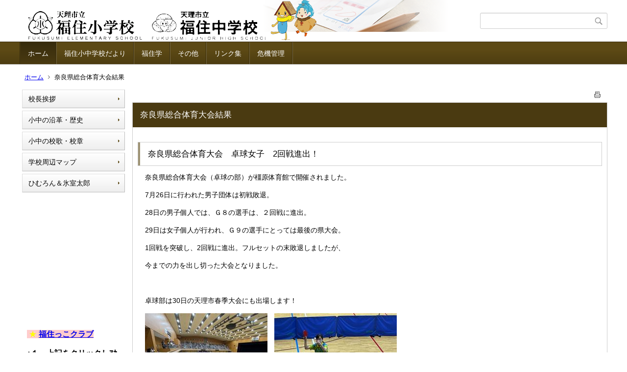

--- FILE ---
content_type: text/html;charset=UTF-8
request_url: https://ed.city.tenri.nara.jp/fukusumi-el/index.cfm/1,5520,html
body_size: 156749
content:
<!DOCTYPE html>
<html lang="ja">
<head>
<meta http-equiv="x-ua-compatible" content="IE=edge">
<meta http-equiv="Content-Type" content="text/html; charset=UTF-8">
<meta http-equiv="Content-Script-Type" content="text/javascript">
<meta http-equiv="Content-Style-Type" content="text/css">
<meta name="viewport" content="width=device-width">


<!--[if lt IE 9]>
<script type="text/javascript" src="/fukusumi-el/designs/designC_blown/html5.js"></script>
<style type="text/css">
article,aside,canvas,details,figcaption,figure,footer,header,hgroup,menu,nav,section,summary {display:block;}
</style>
<![endif]-->

<link id="cssMain" rel="stylesheet" type="text/css" href="/fukusumi-el/designs/designC_blown/group.css" media="screen,print,projection,tv">

<link rel="shortcut icon" href="/fukusumi-el/designs/designC_blown/favicon.ico">

<script type="text/javascript" src="/fukusumi-el/designs/designC_blown/functions.js"></script>

<title>奈良県総合体育大会結果 - 天理市立福住小中学校</title>
<meta name="copyright" content="Copyright 2026 天理市立福住小中学校">
<meta name="author" content=" 天理市立福住小中学校">
<meta name="description" content=" ">
<meta name="keywords" content=" ">


	<meta property="og:site_name" content="天理市立福住小中学校">
	<meta property="og:title" content="奈良県総合体育大会結果 - 天理市立福住小中学校">
	<meta property="og:description" content=" ">
	
			
			<meta property="og:url" content="https%3A%2F%2Fed.city.tenri.nara.jp%2Ffukusumi-el%2Findex.cfm%2F1%2C5520%2Chtml">
			<meta property="og:type" content="article">
		
	<meta property="og:image" content="https://ed.city.tenri.nara.jp/fukusumi-el/images/og_image.png">


<link rel="stylesheet" type="text/css" href="/fukusumi-el/images/template/template.css">
<script type="text/javascript" src="/fukusumi-el/common/testemail.js"></script>

</head>
<body id="PageBody">
<div class="headerArea">
<header>
	<a name="page_top"><img src="/fukusumi-el/images/shim.gif" width="1" height="1" alt="ページの先頭です" title="ページの先頭です" class="voicenavi"></a>
	
	

	
	<div id="SiteTitle">
		<h1 id="TitleArea"><a href="/fukusumi-el/index.cfm/1,html" title="ホーム"><img src="/fukusumi-el/designs/designC_blown/images/logo.png" alt="ホーム" id="TitleImage"></a><span class="invisible">天理市立福住小中学校</span></h1>
					<form action="/fukusumi-el/common/search.cfm" method="post" id="SearchForm">
						<input type="hidden" name="csrfToken0" value="BA8A7A87F83C3B79FF56239F73D2DCAB66704329">
						<input type="hidden" name="HomeSearch" value="yes">
						
						
							<input type="search" maxlength="255" name="Criteria" value="" class="searchInputBox" id="searchInputBox">
						
							<input type="image" name="search" src="/fukusumi-el/designs/designC_blown/images/search.png" alt="検索" class="searchSubmitImage">
						
					</form>
				
		
		
		
		
	</div>

	
	
			
			<div id="GlobalNavigation">
				
				
				<nav id="globalPrimaryMenu">
					<h2 class="invisible">Group NAV</h2>
					<ul class="globalPrimaryMenu">
					<li class="globalPrimaryMenu" id="grp1"><a href="/fukusumi-el/index.cfm/1,html" title="ホームです。" class="globalPrimaryMenuSelected" lang="ja">ホーム</a></li> <li class="globalPrimaryMenu" id="grp38"><a href="/fukusumi-el/index.cfm/38,html"  class="globalPrimaryMenu" lang="ja">福住小中学校だより</a></li> <li class="globalPrimaryMenu" id="grp61"><a href="/fukusumi-el/index.cfm/61,html"  class="globalPrimaryMenu" lang="ja">福住学</a></li> <li class="globalPrimaryMenu" id="grp13"><a href="/fukusumi-el/index.cfm/13,html" title="その他の紹介です" class="globalPrimaryMenu" lang="ja">その他</a></li> <li class="globalPrimaryMenu" id="grp14"><a href="/fukusumi-el/index.cfm/14,html" title="リンク集です" class="globalPrimaryMenu" lang="ja">リンク集</a></li> <li class="globalPrimaryMenu" id="grp60"><a href="/fukusumi-el/index.cfm/60,html"  class="globalPrimaryMenu" lang="ja">危機管理</a></li> 
					</ul>
				</nav>
				
		
			</div>
		
			
			<div id="BreadCrumbList">
				
				<nav class="BreadCrumbList">
					<h2 class="invisible">BreadCrumb</h2>
					
					
					<ul>
		
					<li><a href="/fukusumi-el/index.cfm/1,html">ホーム</a></li>
				
			<li class="current">奈良県総合体育大会結果</li>
		
					</ul>
				</nav>
			</div>
		
</header>
</div>


<div class="MainWrapper">

	
	
			
			<div id="Left">
				
				
			<div id="LocalNavigation">
		
			
			<nav>
				<h2 class="invisible">ホーム</h2> 
			
		<ul class="localPrimaryMenu">
	
						<li class="localPrimaryMenu" id="cat68">
							
								<a href="/fukusumi-el/index.cfm/1,0,68,html"  class="categoryMenu">校長挨拶</a>
							
						</li>
					
						<li class="localPrimaryMenu" id="cat67">
							
								<a href="/fukusumi-el/index.cfm/1,0,67,html"  class="categoryMenu">小中の沿革・歴史</a>
							
						</li>
					
						<li class="localPrimaryMenu" id="cat66">
							
								<a href="/fukusumi-el/index.cfm/1,0,66,html"  class="categoryMenu">小中の校歌・校章</a>
							
						</li>
					
						<li class="localPrimaryMenu" id="cat65">
							
								<a href="/fukusumi-el/index.cfm/1,0,65,html"  class="categoryMenu">学校周辺マップ</a>
							
						</li>
					
						<li class="localPrimaryMenu" id="cat64">
							
								<a href="/fukusumi-el/index.cfm/1,0,64,html"  class="categoryMenu">ひむろん＆氷室太郎</a>
							
						</li>
					
		</ul>
		
		</nav>
		</div> <div id="DynamicLeft"> <p>　　　　　　　　　　　　　　　　　　　　　　　　　　　　　　　　　　&nbsp;</p>
<p>&nbsp;</p>
<p>&nbsp;</p>
<p>&nbsp;</p>
<p>&nbsp;</p>
<p>&nbsp;</p>
<p><span style="font-size: medium;"><span style="background-color: rgb(255, 204, 204);"><font color="#ffff00">&nbsp;★ </font><span style="color: rgb(204, 51, 0);"><b><a href="/fukusumi-el/custom/index.cfm?20210411152434885">福住っこクラブ</a></b></span></span></span><span style="font-size: x-small"><br>
</span></p>
<p><strong><span style="font-size: medium">&uarr;１．上記をクリックし</span></strong><strong><span style="font-size: medium">ｱｶｳﾝﾄとﾊﾟｽﾜｰﾄﾞ入力</span></strong></p>
<p><strong><span style="font-size: medium">&darr;２．</span></strong><strong><span style="font-size: medium">下記をクリック すると入室</span></strong><strong><span style="font-size: medium">できます</span></strong></p>
<p><span style="font-size: medium;"><span style="background-color: rgb(255, 255, 204);"><strong><span style="background-color: rgb(255, 204, 255);"><font color="#ffff00">&nbsp;★</font></span></strong></span></span><span style="color: rgb(204, 51, 0);"><span style="font-size: x-large;"><span style="background-color: rgb(255, 255, 204);"><strong><span style="font-size: medium;"><span style="background-color: rgb(255, 204, 255);"><a href="/fukusumi-el/index.cfm/50,html">　入　　口</a>　　</span></span></strong></span></span></span><strong><span style="font-size: medium"><br>
<br>
</span></strong></p>
<p style="margin-left: 40px">&nbsp;</p> <p>　　　　　　　　　　　　　　　　　　　　　　　　　　　　　　　　　　&nbsp;</p>

<p>--------------------</p>

<p><span style="font-size: medium;"><span style="background-color: rgb(255, 204, 204);"><font color="#ffff00">&nbsp;★ </font><span style="color: rgb(204, 51, 0);"><b><a href="/fukusumi-el/custom/index.cfm?20210411152434885">G動画</a>　</b></span></span></span></p>

<p><strong><span style="font-size: medium">&uarr;１．上記をクリックし</span></strong><strong><span style="font-size: medium">ｱｶｳﾝﾄとﾊﾟｽﾜｰﾄﾞ入力</span></strong></p>

<p><strong><span style="font-size: medium">&darr;２．</span></strong><strong><span style="font-size: medium">下記をクリック すると入室</span></strong><strong><span style="font-size: medium">できます</span></strong></p>

<p><a href="/fukusumi-el/index.cfm/51,html"><strong><span style="font-size: medium">G-1</span></strong></a></p>

<p><a href="/fukusumi-el/index.cfm/52,html"><strong><span style="font-size: medium">G-2</span></strong></a></p>

<p><a href="/fukusumi-el/index.cfm/54,html"><strong><span style="font-size: medium">G-3</span></strong></a></p>

<p><a href="/fukusumi-el/index.cfm/53,html"><strong><span style="font-size: medium">G-4</span></strong></a></p>

<p><a href="/fukusumi-el/index.cfm/55,html"><strong><span style="font-size: medium">G-5</span></strong></a></p>

<p><a href="/fukusumi-el/index.cfm/56,html"><strong><span style="font-size: medium">G-6</span></strong></a></p>

<p><a href="/fukusumi-el/index.cfm/57,html"><strong><span style="font-size: medium">G-7</span></strong></a></p>

<p><a href="/fukusumi-el/index.cfm/58,html"><strong><span style="font-size: medium">G-8</span></strong></a></p>

<p><a href="/fukusumi-el/index.cfm/59,html"><strong><span style="font-size: medium">G-9</span></strong></a></p>

<p><span style="font-size: 15px;">--------------------</span></p>

<p>&nbsp;</p>

<p style="margin-left: 40px">&nbsp;</p> 
		</div><!-- /DynamicLeft -->
	
				
			</div>
		
	

	
	<div id="Main">
		
		
		<div class="pageTopOption">
			
			<a href="javascript:window.print();" title="印刷 - 奈良県総合体育大会結果">
				<img src="/fukusumi-el/designs/designC_blown/images/print.gif" align="middle" alt="印刷 - 奈良県総合体育大会結果" border="0">
				
			</a>
		</div>
	
			
			
			<div class="content">
				
				<section>
				
				<!-- Title -->
					
					<h2 class="titleOfContent">
						奈良県総合体育大会結果 
					</h2>
					
				
				
				
				<div class="contentBodyBox"><div class="contentBody">
					<h3>&nbsp;奈良県総合体育大会　卓球女子　2回戦進出！</h3>
<p>奈良県総合体育大会（卓球の部）が橿原体育館で開催されました。</p>
<p>7月26日に行われた男子団体は初戦敗退。</p>
<p>28日の男子個人では、Ｇ８の選手は、２回戦に進出。</p>
<p>29日は女子個人が行われ、Ｇ９の選手にとっては最後の県大会。</p>
<p>1回戦を突破し、2回戦に進出。フルセットの末敗退しましたが、</p>
<p>今までの力を出し切った大会となりました。</p>
<p>&nbsp;</p>
<p>卓球部は30日の天理市春季大会にも出場します！</p>
<p><img src="/fukusumi-el/images/content/5520/IMG_1589.JPG" alt="" >　<img src="/fukusumi-el/images/content/5520/IMG_1588.JPG" alt="" ></p> 
				</div></div>
				
				
					<div class="contentDate">
						登録日:&nbsp;2022年7月29日&nbsp;/&nbsp;
						更新日:&nbsp;2022年7月29日
					</div>
				
					
					</section>
			</div>
		
<div class="pageBottomOption">
	
			<a href="javascript:window.print();" title="印刷 - 奈良県総合体育大会結果">
				<img src="/fukusumi-el/designs/designC_blown/images/print.gif" align="middle" alt="印刷 - 奈良県総合体育大会結果" border="0">
				
			</a>
		
			<a href="javascript:history.back()" title="戻る">
				<img src="/fukusumi-el/designs/designC_blown/images/back.gif" align="middle" alt="戻る" border="0">
				
			</a>
		
			<a href="#page_top">
				<img src="/fukusumi-el/designs/designC_blown/images/up.gif" align="middle" alt="ページの先頭" border="0">
				
			</a>
		
</div>



<div class="contextPages">
		
		<div class="contextPagesTitle">
			このカテゴリー内の他のページ
		</div>
		
	<ol class="contextPagesList">
		
					<li>
						
							<a href="/fukusumi-el/index.cfm/1,6307,html" >
								2026年　あけましておめでとうございます。
							</a>
						
					</li>
				
					<li>
						
							<a href="/fukusumi-el/index.cfm/1,6306,html" >
								３学期始業式
							</a>
						
					</li>
				
					<li>
						
							<a href="/fukusumi-el/index.cfm/1,6301,html" >
								ヤマトサンショウウオ学習
							</a>
						
					</li>
				
					<li>
						
							<a href="/fukusumi-el/index.cfm/1,6300,html" >
								G1・２ほしいもづくり
							</a>
						
					</li>
				
					<li>
						
							<a href="/fukusumi-el/index.cfm/1,6298,html" >
								給食（有機農業の日）
							</a>
						
					</li>
				
					<li>
						
							<a href="/fukusumi-el/index.cfm/1,6297,html" >
								マラソン大会！
							</a>
						
					</li>
				
					<li>
						
							<a href="/fukusumi-el/index.cfm/1,6296,html" >
								ドローン教室
							</a>
						
					</li>
				
					<li>
						
							<a href="/fukusumi-el/index.cfm/1,6295,html" >
								桜の植樹（福住学…中学部植樹班）
							</a>
						
					</li>
				
					<li>
						
							<a href="/fukusumi-el/index.cfm/1,6294,html" >
								12月の全校朝会
							</a>
						
					</li>
				
					<li>
						
							<a href="/fukusumi-el/index.cfm/1,6288,html" >
								給食（あじまるみ大根）
							</a>
						
					</li>
				
					<li>
						
							<a href="/fukusumi-el/index.cfm/1,6287,html" >
								中学部テスト前　自習室開催
							</a>
						
					</li>
				
					<li>
						
							<a href="/fukusumi-el/index.cfm/1,6281,html" >
								全校レクリエーション
							</a>
						
					</li>
				
					<li>
						
							<a href="/fukusumi-el/index.cfm/1,6280,html" >
								フードドライブを行いました。
							</a>
						
					</li>
				
					<li>
						
							<a href="/fukusumi-el/index.cfm/1,6279,html" >
								G1・２干し柿づくりをしたよ
							</a>
						
					</li>
				
					<li>
						
							<a href="/fukusumi-el/index.cfm/1,6278,html" >
								韓国瑞山市テチョル中学校との交流会
							</a>
						
					</li>
				
					<li>
						
							<a href="/fukusumi-el/index.cfm/1,6277,html" >
								避難訓練（不審者対応）
							</a>
						
					</li>
				
					<li>
						
							<a href="/fukusumi-el/index.cfm/1,6274,html" >
								福祉体験（G7）
							</a>
						
					</li>
				
					<li>
						
							<a href="/fukusumi-el/index.cfm/1,6273,html" >
								G8職業体験
							</a>
						
					</li>
				
					<li>
						
							<a href="/fukusumi-el/index.cfm/1,6266,html" >
								G6　平和の思いをこめて
							</a>
						
					</li>
				
					<li>
						
							<a href="/fukusumi-el/index.cfm/1,6265,html" >
								G５・６福住学「稲の脱穀作業をしたよ」
							</a>
						
					</li>
				
					<li>
						
							<a href="/fukusumi-el/index.cfm/1,6263,html" >
								10月全校朝会
							</a>
						
					</li>
				
					<li>
						
							<a href="/fukusumi-el/index.cfm/1,6262,html" >
								福住校区体育祭を開催します
							</a>
						
					</li>
				
					<li>
						
							<a href="/fukusumi-el/index.cfm/1,6256,html" >
								R7年度　第２学期　始業式
							</a>
						
					</li>
				
					<li>
						
							<a href="/fukusumi-el/index.cfm/1,6254,html" >
								ユネスコスクールに認定されました～2025年度第１学期終業式にて発表～
							</a>
						
					</li>
				
					<li>
						
							<a href="/fukusumi-el/index.cfm/1,6253,html" >
								G５・６リバーウオッチング
							</a>
						
					</li>
				
					<li>
						
							<a href="/fukusumi-el/index.cfm/1,6252,html" >
								甘葛煎の追体験
							</a>
						
					</li>
				
					<li>
						
							<a href="/fukusumi-el/index.cfm/1,6251,html" >
								三年晚茶試飲会
							</a>
						
					</li>
				
					<li>
						
							<a href="/fukusumi-el/index.cfm/1,6250,html" >
								G３・６朝の読み聞かせボランティア
							</a>
						
					</li>
				
					<li>
						
							<a href="/fukusumi-el/index.cfm/1,6248,html" >
								星に願いを
							</a>
						
					</li>
				
					<li>
						
							<a href="/fukusumi-el/index.cfm/1,6247,html" >
								運動場の除草作業を行いました！
							</a>
						
					</li>
				
					<li>
						
							<a href="/fukusumi-el/index.cfm/1,6246,html" >
								G４・５・６　夏の星空教室
							</a>
						
					</li>
				
					<li>
						
							<a href="/fukusumi-el/index.cfm/1,6245,html" >
								G34 福住学　「大豆の苗植え」をしたよ
							</a>
						
					</li>
				
					<li>
						
							<a href="/fukusumi-el/index.cfm/1,6243,html" >
								G1・4　朝の読み聞かせボランティア
							</a>
						
					</li>
				
					<li>
						
							<a href="/fukusumi-el/index.cfm/1,6242,html" >
								ヤマトルージュ植え
							</a>
						
					</li>
				
					<li>
						
							<a href="/fukusumi-el/index.cfm/1,6240,html" >
								プール清掃
							</a>
						
					</li>
				
					<li>
						
							<a href="/fukusumi-el/index.cfm/1,6238,html" >
								児童生徒総会
							</a>
						
					</li>
				
					<li>
						
							<a href="/fukusumi-el/index.cfm/1,6237,html" >
								授業参観・学級懇談会・PTA役員会
							</a>
						
					</li>
				
					<li>
						
							<a href="/fukusumi-el/index.cfm/1,6236,html" >
								G3・4福住学　新茶摘取体験を行いました
							</a>
						
					</li>
				
					<li>
						
							<a href="/fukusumi-el/index.cfm/1,6235,html" >
								交通安全教室を行いました
							</a>
						
					</li>
				
					<li>
						
							<a href="/fukusumi-el/index.cfm/1,6234,html" >
								6月の全校朝会
							</a>
						
					</li>
				
					<li>
						
							<a href="/fukusumi-el/index.cfm/1,6233,html" >
								G1・２・３春の校外学習(堺市立ビックバン)
							</a>
						
					</li>
				
					<li>
						
							<a href="/fukusumi-el/index.cfm/1,6232,html" >
								G5・6　田植え
							</a>
						
					</li>
				
					<li>
						
							<a href="/fukusumi-el/index.cfm/1,6231,html" >
								お茶工場の見学に行ったよ！
							</a>
						
					</li>
				
					<li>
						
							<a href="/fukusumi-el/index.cfm/1,6227,html" >
								5月24日(土)学校整備ボランティアによる草刈りを行いました。
							</a>
						
					</li>
				
					<li>
						
							<a href="/fukusumi-el/index.cfm/1,6225,html" >
								福住学　G5・６　代かきをしたよ！
							</a>
						
					</li>
				
					<li>
						
							<a href="/fukusumi-el/index.cfm/1,6222,html" >
								さつまいも苗を植える（G1.2.8）
							</a>
						
					</li>
				
					<li>
						
							<a href="/fukusumi-el/index.cfm/1,6221,html" >
								沖縄修学旅行（G9） 出発式
							</a>
						
					</li>
				
					<li>
						
							<a href="/fukusumi-el/index.cfm/1,6216,html" >
								野外活動(G4～6)
							</a>
						
					</li>
				
					<li>
						
							<a href="/fukusumi-el/index.cfm/1,6215,html" >
								新入生歓迎会
							</a>
						
					</li>
				
					<li>
						
							<a href="/fukusumi-el/index.cfm/1,6214,html" >
								第2回福住学（中学部）
							</a>
						
					</li>
				
					<li>
						
							<a href="/fukusumi-el/index.cfm/1,6213,html" >
								５月全校朝会
							</a>
						
					</li>
				
					<li>
						
							<a href="/fukusumi-el/index.cfm/1,6212,html" >
								第１回福住学
							</a>
						
					</li>
				
					<li>
						
							<a href="/fukusumi-el/index.cfm/1,6211,html" >
								味噌造りの授業（G8）
							</a>
						
					</li>
				
					<li>
						
							<a href="/fukusumi-el/index.cfm/1,6210,html" >
								4月授業参観、PTA総会、学級懇談会、部活動保護者説明会が開催されました。
							</a>
						
					</li>
				
					<li>
						
							<a href="/fukusumi-el/index.cfm/1,6209,html" >
								G5・6　福住学　「お米づくり」がスタート！みんなで田起こし
							</a>
						
					</li>
				
					<li>
						
							<a href="/fukusumi-el/index.cfm/1,6207,html" >
								令和７年度　福住小中学校　着任式・始業式
							</a>
						
					</li>
				
					<li>
						
							<a href="/fukusumi-el/index.cfm/1,6201,html" >
								G３・４福住学　三年晩茶試飲会をしたよ
							</a>
						
					</li>
				
					<li>
						
							<a href="/fukusumi-el/index.cfm/1,6200,html" >
								G3・4福住学　三年晩茶の焙煎体験をしたよ
							</a>
						
					</li>
				
					<li>
						
							<a href="/fukusumi-el/index.cfm/1,6199,html" >
								G３・４福住学　三年晩茶の収穫体験をしたよ
							</a>
						
					</li>
				
					<li>
						
							<a href="/fukusumi-el/index.cfm/1,6198,html" >
								椎茸の栽培に関する実習
							</a>
						
					</li>
				
					<li>
						
							<a href="/fukusumi-el/index.cfm/1,6197,html" >
								令和６年度　卒業証書授与式
							</a>
						
					</li>
				
					<li>
						
							<a href="/fukusumi-el/index.cfm/1,6196,html" >
								卒業生を送る会
							</a>
						
					</li>
				
					<li>
						
							<a href="/fukusumi-el/index.cfm/1,6195,html" >
								G１～４　内堀タケシさんによる人権学習会
							</a>
						
					</li>
				
					<li>
						
							<a href="/fukusumi-el/index.cfm/1,6191,html" >
								G5・６福住学「お米パーティーをしたよ」
							</a>
						
					</li>
				
					<li>
						
							<a href="/fukusumi-el/index.cfm/1,6190,html" >
								３月全校朝会
							</a>
						
					</li>
				
					<li>
						
							<a href="/fukusumi-el/index.cfm/1,6187,html" >
								異文化交流事業
							</a>
						
					</li>
				
					<li>
						
							<a href="/fukusumi-el/index.cfm/1,6186,html" >
								G１・２　むかし遊び教室
							</a>
						
					</li>
				
					<li>
						
							<a href="/fukusumi-el/index.cfm/1,6185,html" >
								甘葛煎②
							</a>
						
					</li>
				
					<li>
						
							<a href="/fukusumi-el/index.cfm/1,6183,html" >
								２月全校朝会
							</a>
						
					</li>
				
					<li>
						
							<a href="/fukusumi-el/index.cfm/1,6182,html" >
								甘葛煎
							</a>
						
					</li>
				
					<li>
						
							<a href="/fukusumi-el/index.cfm/1,6180,html" >
								中学部授業参観
							</a>
						
					</li>
				
					<li>
						
							<a href="/fukusumi-el/index.cfm/1,6179,html" >
								新入生(来年度G1)一日体験入学
							</a>
						
					</li>
				
					<li>
						
							<a href="/fukusumi-el/index.cfm/1,6178,html" >
								今年２回目の「雪」
							</a>
						
					</li>
				
					<li>
						
							<a href="/fukusumi-el/index.cfm/1,6174,html" >
								G4　手話講座　みんなで手話について学ぼう
							</a>
						
					</li>
				
					<li>
						
							<a href="/fukusumi-el/index.cfm/1,6173,html" >
								近畿ESDコンソーシアム成果発表会で発表しました。
							</a>
						
					</li>
				
					<li>
						
							<a href="/fukusumi-el/index.cfm/1,6172,html" >
								雪合戦をしたよ！
							</a>
						
					</li>
				
					<li>
						
							<a href="/fukusumi-el/index.cfm/1,6170,html" >
								3学期始業式
							</a>
						
					</li>
				
					<li>
						
							<a href="/fukusumi-el/index.cfm/1,6169,html" >
								福住小中学校　門松づくり
							</a>
						
					</li>
				
					<li>
						
							<a href="/fukusumi-el/index.cfm/1,6160,html" >
								G5・６薬物乱用防止教室
							</a>
						
					</li>
				
					<li>
						
							<a href="/fukusumi-el/index.cfm/1,6159,html" >
								体力向上交流会
							</a>
						
					</li>
				
					<li>
						
							<a href="/fukusumi-el/index.cfm/1,6158,html" >
								さつま芋餅を調理
							</a>
						
					</li>
				
					<li>
						
							<a href="/fukusumi-el/index.cfm/1,6157,html" >
								福住学　G4・５　「田起こしをしたよ」
							</a>
						
					</li>
				
					<li>
						
							<a href="/fukusumi-el/index.cfm/1,6156,html" >
								生徒会役員選挙
							</a>
						
					</li>
				
					<li>
						
							<a href="/fukusumi-el/index.cfm/1,6155,html" >
								校内マラソン大会
							</a>
						
					</li>
				
					<li>
						
							<a href="/fukusumi-el/index.cfm/1,6154,html" >
								奈良県小学校外国語教育研究大会の開催
							</a>
						
					</li>
				
					<li>
						
							<a href="/fukusumi-el/index.cfm/1,6152,html" >
								ドローン教室
							</a>
						
					</li>
				
					<li>
						
							<a href="/fukusumi-el/index.cfm/1,6151,html" >
								１２月の全校朝会
							</a>
						
					</li>
				
					<li>
						
							<a href="/fukusumi-el/index.cfm/1,6150,html" >
								G１・２　公民館との連携事業　わはは体操教室
							</a>
						
					</li>
				
					<li>
						
							<a href="/fukusumi-el/index.cfm/1,6148,html" >
								G4 性教育講座
							</a>
						
					</li>
				
					<li>
						
							<a href="/fukusumi-el/index.cfm/1,6146,html" >
								G5　国際理解教育　エジプトのことを知ろう
							</a>
						
					</li>
				
					<li>
						
							<a href="/fukusumi-el/index.cfm/1,6145,html" >
								G1・4干し柿づくり
							</a>
						
					</li>
				
					<li>
						
							<a href="/fukusumi-el/index.cfm/1,6144,html" >
								フードドライブに協力して頂きありがとうございました。
							</a>
						
					</li>
				
					<li>
						
							<a href="/fukusumi-el/index.cfm/1,6143,html" >
								G３・４　里山三年番茶　～子どもブレンドティーの開発・製品化を目指して～
							</a>
						
					</li>
				
					<li>
						
							<a href="/fukusumi-el/index.cfm/1,6142,html" >
								G9フラワーアレンジメント教室
							</a>
						
					</li>
				
					<li>
						
							<a href="/fukusumi-el/index.cfm/1,6141,html" >
								オープンスクール・授業参観
							</a>
						
					</li>
				
					<li>
						
							<a href="/fukusumi-el/index.cfm/1,6140,html" >
								避難訓練（不審者侵入時）
							</a>
						
					</li>
				
					<li>
						
							<a href="/fukusumi-el/index.cfm/1,6139,html" >
								G3・G4　福住里山三年晩茶　～子どもブレンドティーを開発・製品化を目指して～
							</a>
						
					</li>
				
					<li>
						
							<a href="/fukusumi-el/index.cfm/1,6138,html" >
								11月全校朝会
							</a>
						
					</li>
				
					<li>
						
							<a href="/fukusumi-el/index.cfm/1,6137,html" >
								G8職業講話
							</a>
						
					</li>
				
					<li>
						
							<a href="/fukusumi-el/index.cfm/1,6136,html" >
								授業参観、学級懇談会、学校保健委員会講習会、PTA役員会
							</a>
						
					</li>
				
					<li>
						
							<a href="/fukusumi-el/index.cfm/1,6135,html" >
								G7福祉体験教室
							</a>
						
					</li>
				
					<li>
						
							<a href="/fukusumi-el/index.cfm/1,6133,html" >
								G6　修学旅行２日目　厳島神社の見学＆もみじ饅頭手作り体験
							</a>
						
					</li>
				
					<li>
						
							<a href="/fukusumi-el/index.cfm/1,6132,html" >
								G6　修学旅行　2日目　宮島にむけて出発！
							</a>
						
					</li>
				
					<li>
						
							<a href="/fukusumi-el/index.cfm/1,6131,html" >
								G6　修学旅行　平和記念公園にて
							</a>
						
					</li>
				
					<li>
						
							<a href="/fukusumi-el/index.cfm/1,6130,html" >
								G1.2.8の芋掘り
							</a>
						
					</li>
				
					<li>
						
							<a href="/fukusumi-el/index.cfm/1,6129,html" >
								G6　修学旅行　新幹線でランチタイム
							</a>
						
					</li>
				
					<li>
						
							<a href="/fukusumi-el/index.cfm/1,6127,html" >
								G3・4　里山三年晩茶　～子どもブレンドティーを開発しよう～
							</a>
						
					</li>
				
					<li>
						
							<a href="/fukusumi-el/index.cfm/1,6126,html" >
								G6　修学旅行に出発！
							</a>
						
					</li>
				
					<li>
						
							<a href="/fukusumi-el/index.cfm/1,6124,html" >
								G5・６福住学「探究の時間」「脱穀(だっこく)に挑戦」
							</a>
						
					</li>
				
					<li>
						
							<a href="/fukusumi-el/index.cfm/1,6120,html" >
								奈良クラブサッカー教室
							</a>
						
					</li>
				
					<li>
						
							<a href="/fukusumi-el/index.cfm/1,6119,html" >
								瑞山市交流会
							</a>
						
					</li>
				
					<li>
						
							<a href="/fukusumi-el/index.cfm/1,6111,html" >
								10月全校朝会
							</a>
						
					</li>
				
					<li>
						
							<a href="/fukusumi-el/index.cfm/1,6110,html" >
								福住学　G5・６　稲刈りをしたよ！
							</a>
						
					</li>
				
					<li>
						
							<a href="/fukusumi-el/index.cfm/1,6109,html" >
								校区体育祭
							</a>
						
					</li>
				
					<li>
						
							<a href="/fukusumi-el/index.cfm/1,6108,html" >
								福住校区体育祭を開催します。
							</a>
						
					</li>
				
					<li>
						
							<a href="/fukusumi-el/index.cfm/1,6106,html" >
								児童生徒会あいさつ運動
							</a>
						
					</li>
				
					<li>
						
							<a href="/fukusumi-el/index.cfm/1,6105,html" >
								9月17日(火)校内私の主張
							</a>
						
					</li>
				
					<li>
						
							<a href="/fukusumi-el/index.cfm/1,6104,html" >
								9月14日(土)PTA親子奉仕作業
							</a>
						
					</li>
				
					<li>
						
							<a href="/fukusumi-el/index.cfm/1,6103,html" >
								中学部・福住学
							</a>
						
					</li>
				
					<li>
						
							<a href="/fukusumi-el/index.cfm/1,6101,html" >
								２学期　委員会活動
							</a>
						
					</li>
				
					<li>
						
							<a href="/fukusumi-el/index.cfm/1,6098,html" >
								9月4日(水)　校内作品展
							</a>
						
					</li>
				
					<li>
						
							<a href="/fukusumi-el/index.cfm/1,6097,html" >
								韓国瑞山市パルボン中学校との交流会
							</a>
						
					</li>
				
					<li>
						
							<a href="/fukusumi-el/index.cfm/1,6096,html" >
								2学期スタートです！！
							</a>
						
					</li>
				
					<li>
						
							<a href="/fukusumi-el/index.cfm/1,6092,html" >
								G１・２福住学　ハーブティーの試飲会
							</a>
						
					</li>
				
					<li>
						
							<a href="/fukusumi-el/index.cfm/1,6091,html" >
								G1・２・３生き物探しにレッツゴー！
							</a>
						
					</li>
				
					<li>
						
							<a href="/fukusumi-el/index.cfm/1,6088,html" >
								G4・5・6　夏の星空教室
							</a>
						
					</li>
				
					<li>
						
							<a href="/fukusumi-el/index.cfm/1,6086,html" >
								新聞作り～福住学～
							</a>
						
					</li>
				
					<li>
						
							<a href="/fukusumi-el/index.cfm/1,6081,html" >
								G5.G6福住学　福住地区周辺のリバーウォッチング
							</a>
						
					</li>
				
					<li>
						
							<a href="/fukusumi-el/index.cfm/1,6080,html" >
								PTA・地域ボランティア　草刈り奉仕作業
							</a>
						
					</li>
				
					<li>
						
							<a href="/fukusumi-el/index.cfm/1,6079,html" >
								熱中症予防授業
							</a>
						
					</li>
				
					<li>
						
							<a href="/fukusumi-el/index.cfm/1,6078,html" >
								オンライン英会話G7～9
							</a>
						
					</li>
				
					<li>
						
							<a href="/fukusumi-el/index.cfm/1,6077,html" >
								短冊に願いを込めて
							</a>
						
					</li>
				
					<li>
						
							<a href="/fukusumi-el/index.cfm/1,6076,html" >
								G1・２・３・６　絵本の読み聞かせ
							</a>
						
					</li>
				
					<li>
						
							<a href="/fukusumi-el/index.cfm/1,6072,html" >
								7月全校朝会
							</a>
						
					</li>
				
					<li>
						
							<a href="/fukusumi-el/index.cfm/1,6070,html" >
								委員会活動
							</a>
						
					</li>
				
					<li>
						
							<a href="/fukusumi-el/index.cfm/1,6066,html" >
								G3・G4　新茶の試飲会をしたよ！
							</a>
						
					</li>
				
					<li>
						
							<a href="/fukusumi-el/index.cfm/1,6065,html" >
								絵本の読み聞かせボランティア
							</a>
						
					</li>
				
					<li>
						
							<a href="/fukusumi-el/index.cfm/1,6064,html" >
								G1・G２　ハーブの植え付け体験
							</a>
						
					</li>
				
					<li>
						
							<a href="/fukusumi-el/index.cfm/1,6061,html" >
								クラブ活動
							</a>
						
					</li>
				
					<li>
						
							<a href="/fukusumi-el/index.cfm/1,6057,html" >
								授業参観
							</a>
						
					</li>
				
					<li>
						
							<a href="/fukusumi-el/index.cfm/1,6056,html" >
								G4・5・6　野外活動に行ってきました！
							</a>
						
					</li>
				
					<li>
						
							<a href="/fukusumi-el/index.cfm/1,6052,html" >
								児童生徒総会
							</a>
						
					</li>
				
					<li>
						
							<a href="/fukusumi-el/index.cfm/1,6050,html" >
								G3・4福住学「新茶摘取体験」
							</a>
						
					</li>
				
					<li>
						
							<a href="/fukusumi-el/index.cfm/1,6048,html" >
								6月　全校朝会
							</a>
						
					</li>
				
					<li>
						
							<a href="/fukusumi-el/index.cfm/1,6045,html" >
								サツマイモ苗植え(G1～3,G8)
							</a>
						
					</li>
				
					<li>
						
							<a href="/fukusumi-el/index.cfm/1,6037,html" >
								G５・６「探究の時間」　田植え
							</a>
						
					</li>
				
					<li>
						
							<a href="/fukusumi-el/index.cfm/1,6036,html" >
								G１・２・３　社会見学 in 海遊館
							</a>
						
					</li>
				
					<li>
						
							<a href="/fukusumi-el/index.cfm/1,6030,html" >
								G9修学旅行 　
							</a>
						
					</li>
				
					<li>
						
							<a href="/fukusumi-el/index.cfm/1,6027,html" >
								G5・６福住学「探究の時間」「お米作り　代かき」
							</a>
						
					</li>
				
					<li>
						
							<a href="/fukusumi-el/index.cfm/1,6025,html" >
								新入生歓迎会をみんなで楽しみました！
							</a>
						
					</li>
				
					<li>
						
							<a href="/fukusumi-el/index.cfm/1,6021,html" >
								学校整備ボランティア（草刈り）
							</a>
						
					</li>
				
					<li>
						
							<a href="/fukusumi-el/index.cfm/1,6020,html" >
								G1～2の苗の植え付け
							</a>
						
					</li>
				
					<li>
						
							<a href="/fukusumi-el/index.cfm/1,6018,html" >
								G5.G6福住学「探究」の時間　「お米作り」
							</a>
						
					</li>
				
					<li>
						
							<a href="/fukusumi-el/index.cfm/1,6015,html" >
								&lt;&lt;中学部　探究&gt;&gt;
							</a>
						
					</li>
				
					<li>
						
							<a href="/fukusumi-el/index.cfm/1,6014,html" >
								5月全校朝会
							</a>
						
					</li>
				
					<li>
						
							<a href="/fukusumi-el/index.cfm/1,6013,html" >
								味噌づくり（G7)
							</a>
						
					</li>
				
					<li>
						
							<a href="/fukusumi-el/index.cfm/1,6011,html" >
								授業参観、学級懇談、野外活動・部活動説明会、PTA総会
							</a>
						
					</li>
				
					<li>
						
							<a href="/fukusumi-el/index.cfm/1,6003,html" >
								&lt;&lt;春探しに出かけました&gt;&gt;西念寺のしだれ桜
							</a>
						
					</li>
				
					<li>
						
							<a href="/fukusumi-el/index.cfm/1,5991,html" >
								令和６年度　入学式
							</a>
						
					</li>
				
					<li>
						
							<a href="/fukusumi-el/index.cfm/1,5953,html" >
								福住校区体育祭を開催します。
							</a>
						
					</li>
				
					<li>
						
							<a href="/fukusumi-el/index.cfm/1,5927,html" >
								「凡ダンス」
							</a>
						
					</li>
				
					<li>
						
							<a href="/fukusumi-el/index.cfm/1,5926,html" >
								校内作品展
							</a>
						
					</li>
				
					<li>
						
							<a href="/fukusumi-el/index.cfm/1,5924,html" >
								2学期 始業式
							</a>
						
					</li>
				
					<li>
						
							<a href="/fukusumi-el/index.cfm/1,5913,html" >
								1学期 終業式
							</a>
						
					</li>
				
					<li>
						
							<a href="/fukusumi-el/index.cfm/1,5912,html" >
								7月19日　ハーブティーの試飲会
							</a>
						
					</li>
				
					<li>
						
							<a href="/fukusumi-el/index.cfm/1,5908,html" >
								G2がG1とG3を招待して夏祭りをしてくれました！
							</a>
						
					</li>
				
					<li>
						
							<a href="/fukusumi-el/index.cfm/1,5907,html" >
								里山三年晚茶、贈呈式
							</a>
						
					</li>
				
					<li>
						
							<a href="/fukusumi-el/index.cfm/1,5902,html" >
								お茶工場見学
							</a>
						
					</li>
				
					<li>
						
							<a href="/fukusumi-el/index.cfm/1,5901,html" >
								６月授業参観
							</a>
						
					</li>
				
					<li>
						
							<a href="/fukusumi-el/index.cfm/1,5900,html" >
								児童生徒総会
							</a>
						
					</li>
				
					<li>
						
							<a href="/fukusumi-el/index.cfm/1,5897,html" >
								G5 お茶摘みの唄づくり、G3・G4 新茶と三年晩茶の試飲とパッケージのイメージを表現
							</a>
						
					</li>
				
					<li>
						
							<a href="/fukusumi-el/index.cfm/1,5893,html" >
								６月全校朝会
							</a>
						
					</li>
				
					<li>
						
							<a href="/fukusumi-el/index.cfm/1,5891,html" >
								ガーデンアニマル委員会
							</a>
						
					</li>
				
					<li>
						
							<a href="/fukusumi-el/index.cfm/1,5889,html" >
								G1.2　サツマイモ＆ハーブ植付け
							</a>
						
					</li>
				
					<li>
						
							<a href="/fukusumi-el/index.cfm/1,5888,html" >
								Fender 75周年チャリティープロジェクト
							</a>
						
					</li>
				
					<li>
						
							<a href="/fukusumi-el/index.cfm/1,5886,html" >
								地域の方からきれいなマリーゴールドの苗をいただきました！
							</a>
						
					</li>
				
					<li>
						
							<a href="/fukusumi-el/index.cfm/1,5885,html" >
								G９修学旅行より無事帰還。
							</a>
						
					</li>
				
					<li>
						
							<a href="/fukusumi-el/index.cfm/1,5884,html" >
								G5.6田植え
							</a>
						
					</li>
				
					<li>
						
							<a href="/fukusumi-el/index.cfm/1,5879,html" >
								玉ねぎを収穫しました！
							</a>
						
					</li>
				
					<li>
						
							<a href="/fukusumi-el/index.cfm/1,5876,html" >
								G3・G4　お茶摘み体験
							</a>
						
					</li>
				
					<li>
						
							<a href="/fukusumi-el/index.cfm/1,5875,html" >
								G9 修学旅行に出発しました！
							</a>
						
					</li>
				
					<li>
						
							<a href="/fukusumi-el/index.cfm/1,5874,html" >
								G7～G9　１学期　中間テスト
							</a>
						
					</li>
				
					<li>
						
							<a href="/fukusumi-el/index.cfm/1,5873,html" >
								G4～G6　野外活動にいってきました！
							</a>
						
					</li>
				
					<li>
						
							<a href="/fukusumi-el/index.cfm/1,5872,html" >
								新入生歓迎会がありました！
							</a>
						
					</li>
				
					<li>
						
							<a href="/fukusumi-el/index.cfm/1,5871,html" >
								G2 夏野菜植え
							</a>
						
					</li>
				
					<li>
						
							<a href="/fukusumi-el/index.cfm/1,5870,html" >
								5月の全校朝会
							</a>
						
					</li>
				
					<li>
						
							<a href="/fukusumi-el/index.cfm/1,5869,html" >
								授業参観・PTA総会
							</a>
						
					</li>
				
					<li>
						
							<a href="/fukusumi-el/index.cfm/1,5867,html" >
								G9の3時間目は・・・
							</a>
						
					</li>
				
					<li>
						
							<a href="/fukusumi-el/index.cfm/1,5864,html" >
								G3・G4　絵の具を使って
							</a>
						
					</li>
				
					<li>
						
							<a href="/fukusumi-el/index.cfm/1,5863,html" >
								G6 全国学力学習状況調査【質問紙】オンライン実施
							</a>
						
					</li>
				
					<li>
						
							<a href="/fukusumi-el/index.cfm/1,5862,html" >
								G1・２・３　　5月2日の日に・・・
							</a>
						
					</li>
				
					<li>
						
							<a href="/fukusumi-el/index.cfm/1,5861,html" >
								今日のG6とG9は・・・
							</a>
						
					</li>
				
					<li>
						
							<a href="/fukusumi-el/index.cfm/1,5860,html" >
								G1　2週目に入りました！
							</a>
						
					</li>
				
					<li>
						
							<a href="/fukusumi-el/index.cfm/1,5858,html" >
								令和５年度　新年度スタート！
							</a>
						
					</li>
				
					<li>
						
							<a href="/fukusumi-el/index.cfm/1,5807,html" >
								令和４年度　修了式・離任式
							</a>
						
					</li>
				
					<li>
						
							<a href="/fukusumi-el/index.cfm/1,5785,html" >
								修学旅行の行き先どこが良い？
							</a>
						
					</li>
				
					<li>
						
							<a href="/fukusumi-el/index.cfm/1,5784,html" >
								学年末には･･･
							</a>
						
					</li>
				
					<li>
						
							<a href="/fukusumi-el/index.cfm/1,5783,html" >
								『福住茶の未来を学ぶ』
							</a>
						
					</li>
				
					<li>
						
							<a href="/fukusumi-el/index.cfm/1,5781,html" >
								椎茸の菌を原木に植菌しました
							</a>
						
					</li>
				
					<li>
						
							<a href="/fukusumi-el/index.cfm/1,5776,html" >
								Ｇ６･９卒業式の朝
							</a>
						
					</li>
				
					<li>
						
							<a href="/fukusumi-el/index.cfm/1,5775,html" >
								福住小中学校のシンボルがまたひとつ
							</a>
						
					</li>
				
					<li>
						
							<a href="/fukusumi-el/index.cfm/1,5772,html" >
								マス放流しました！
							</a>
						
					</li>
				
					<li>
						
							<a href="/fukusumi-el/index.cfm/1,5770,html" >
								３月１１日(土)『マス釣り』やります
							</a>
						
					</li>
				
					<li>
						
							<a href="/fukusumi-el/index.cfm/1,5769,html" >
								薬物乱用防止教室
							</a>
						
					</li>
				
					<li>
						
							<a href="/fukusumi-el/index.cfm/1,5767,html" >
								茶華道教室
							</a>
						
					</li>
				
					<li>
						
							<a href="/fukusumi-el/index.cfm/1,5763,html" >
								先週の３日(金)の５時間目の授業(JICA国際協力出前授業)
							</a>
						
					</li>
				
					<li>
						
							<a href="/fukusumi-el/index.cfm/1,5762,html" >
								今年度、あと２時間となりました
							</a>
						
					</li>
				
					<li>
						
							<a href="/fukusumi-el/index.cfm/1,5761,html" >
								G3・４の図工の時間
							</a>
						
					</li>
				
					<li>
						
							<a href="/fukusumi-el/index.cfm/1,5752,html" >
								空高くあがっているのは・・・
							</a>
						
					</li>
				
					<li>
						
							<a href="/fukusumi-el/index.cfm/1,5743,html" >
								『思いやり』と『感謝の心』のキャッチボール
							</a>
						
					</li>
				
					<li>
						
							<a href="/fukusumi-el/index.cfm/1,5742,html" >
								中学部の授業見学＆体験
							</a>
						
					</li>
				
					<li>
						
							<a href="/fukusumi-el/index.cfm/1,5740,html" >
								祝！福住小中学校　ユネスコスクールキャンディデート校に認定！
							</a>
						
					</li>
				
					<li>
						
							<a href="/fukusumi-el/index.cfm/1,5735,html" >
								今日から
							</a>
						
					</li>
				
					<li>
						
							<a href="/fukusumi-el/index.cfm/1,5734,html" >
								春はまだまだ･･･
							</a>
						
					</li>
				
					<li>
						
							<a href="/fukusumi-el/index.cfm/1,5733,html" >
								異文化交流授業で留学生と交流！
							</a>
						
					</li>
				
					<li>
						
							<a href="/fukusumi-el/index.cfm/1,5729,html" >
								最高･最強のエール！！
							</a>
						
					</li>
				
					<li>
						
							<a href="/fukusumi-el/index.cfm/1,5725,html" >
								絵本の読み聞かせ
							</a>
						
					</li>
				
					<li>
						
							<a href="/fukusumi-el/index.cfm/1,5722,html" >
								復活！地域のみそソムリエとみそづくり
							</a>
						
					</li>
				
					<li>
						
							<a href="/fukusumi-el/index.cfm/1,5721,html" >
								どこへ行くのかな？
							</a>
						
					</li>
				
					<li>
						
							<a href="/fukusumi-el/index.cfm/1,5720,html" >
								1,2時間目の図工室では・・・
							</a>
						
					</li>
				
					<li>
						
							<a href="/fukusumi-el/index.cfm/1,5719,html" >
								小学部への絵本の読み聞かせ
							</a>
						
					</li>
				
					<li>
						
							<a href="/fukusumi-el/index.cfm/1,5718,html" >
								今年度最後のＯＳＴ授業(Ｇ７～９)
							</a>
						
					</li>
				
					<li>
						
							<a href="/fukusumi-el/index.cfm/1,5717,html" >
								来年度に向けて（新入生の物品）
							</a>
						
					</li>
				
					<li>
						
							<a href="/fukusumi-el/index.cfm/1,5716,html" >
								どうする『わら』
							</a>
						
					</li>
				
					<li>
						
							<a href="/fukusumi-el/index.cfm/1,5715,html" >
								小学部Ｇ３～６の今年度最後のＯＳＴ授業
							</a>
						
					</li>
				
					<li>
						
							<a href="/fukusumi-el/index.cfm/1,5712,html" >
								Ｇ９受験生のみんな、がんばって！
							</a>
						
					</li>
				
					<li>
						
							<a href="/fukusumi-el/index.cfm/1,5711,html" >
								「食品残渣発酵分解装置」出前授業
							</a>
						
					</li>
				
					<li>
						
							<a href="/fukusumi-el/index.cfm/1,5710,html" >
								地域の方と凡ダンスをしました！
							</a>
						
					</li>
				
					<li>
						
							<a href="/fukusumi-el/index.cfm/1,5707,html" >
								美術室をのぞいてみると・・・
							</a>
						
					</li>
				
					<li>
						
							<a href="/fukusumi-el/index.cfm/1,5704,html" >
								雪遊び
							</a>
						
					</li>
				
					<li>
						
							<a href="/fukusumi-el/index.cfm/1,5703,html" >
								G1とやまだこども園5歳児さん、地域の方に昔の遊びを教えてもらう！
							</a>
						
					</li>
				
					<li>
						
							<a href="/fukusumi-el/index.cfm/1,5700,html" >
								１月２７日(金)は雪の日
							</a>
						
					</li>
				
					<li>
						
							<a href="/fukusumi-el/index.cfm/1,5699,html" >
								新Ｇ１一日体験入学
							</a>
						
					</li>
				
					<li>
						
							<a href="/fukusumi-el/index.cfm/1,5698,html" >
								今シーズン１番の寒波に備えて
							</a>
						
					</li>
				
					<li>
						
							<a href="/fukusumi-el/index.cfm/1,5697,html" >
								何の顔に見えるかな？
							</a>
						
					</li>
				
					<li>
						
							<a href="/fukusumi-el/index.cfm/1,5694,html" >
								ＯＳＴ授業
							</a>
						
					</li>
				
					<li>
						
							<a href="/fukusumi-el/index.cfm/1,5691,html" >
								とっても早い今日の給食
							</a>
						
					</li>
				
					<li>
						
							<a href="/fukusumi-el/index.cfm/1,5689,html" >
								今日の中学生は・・・
							</a>
						
					</li>
				
					<li>
						
							<a href="/fukusumi-el/index.cfm/1,5685,html" >
								G5・6　GTEC Juniorを受けました！
							</a>
						
					</li>
				
					<li>
						
							<a href="/fukusumi-el/index.cfm/1,5683,html" >
								１年後へむけての準備
							</a>
						
					</li>
				
					<li>
						
							<a href="/fukusumi-el/index.cfm/1,5682,html" >
								Ｇ７～９の体育の授業
							</a>
						
					</li>
				
					<li>
						
							<a href="/fukusumi-el/index.cfm/1,5680,html" >
								今日の給食(おせち料理メニュー)
							</a>
						
					</li>
				
					<li>
						
							<a href="/fukusumi-el/index.cfm/1,5679,html" >
								３学期スタート！
							</a>
						
					</li>
				
					<li>
						
							<a href="/fukusumi-el/index.cfm/1,5677,html" >
								あけまして おめでとうございます
							</a>
						
					</li>
				
					<li>
						
							<a href="/fukusumi-el/index.cfm/1,5673,html" >
								２学期最終日
							</a>
						
					</li>
				
					<li>
						
							<a href="/fukusumi-el/index.cfm/1,5669,html" >
								2学期末　G7・8・9とG5・6との交流
							</a>
						
					</li>
				
					<li>
						
							<a href="/fukusumi-el/index.cfm/1,5668,html" >
								G5・６の１時間目は
							</a>
						
					</li>
				
					<li>
						
							<a href="/fukusumi-el/index.cfm/1,5665,html" >
								立派な門松が校門に！
							</a>
						
					</li>
				
					<li>
						
							<a href="/fukusumi-el/index.cfm/1,5663,html" >
								G3・4  情報の時間
							</a>
						
					</li>
				
					<li>
						
							<a href="/fukusumi-el/index.cfm/1,5661,html" >
								福住フェス
							</a>
						
					</li>
				
					<li>
						
							<a href="/fukusumi-el/index.cfm/1,5659,html" >
								２学期ラストのＯＳＴ授業
							</a>
						
					</li>
				
					<li>
						
							<a href="/fukusumi-el/index.cfm/1,5658,html" >
								天理参考館とのコラボ授業
							</a>
						
					</li>
				
					<li>
						
							<a href="/fukusumi-el/index.cfm/1,5654,html" >
								児童生徒会役員選挙
							</a>
						
					</li>
				
					<li>
						
							<a href="/fukusumi-el/index.cfm/1,5653,html" >
								月に一度の今朝は…
							</a>
						
					</li>
				
					<li>
						
							<a href="/fukusumi-el/index.cfm/1,5652,html" >
								福住小中学校　マラソン大会
							</a>
						
					</li>
				
					<li>
						
							<a href="/fukusumi-el/index.cfm/1,5646,html" >
								やまだこども園 5歳児さんとの交流
							</a>
						
					</li>
				
					<li>
						
							<a href="/fukusumi-el/index.cfm/1,5644,html" >
								G6　化石と出あおう
							</a>
						
					</li>
				
					<li>
						
							<a href="/fukusumi-el/index.cfm/1,5643,html" >
								１２月の全校朝会
							</a>
						
					</li>
				
					<li>
						
							<a href="/fukusumi-el/index.cfm/1,5642,html" >
								消防車(ポンプ車)が学校にやってきた
							</a>
						
					</li>
				
					<li>
						
							<a href="/fukusumi-el/index.cfm/1,5640,html" >
								今日１２月１日(木)は…
							</a>
						
					</li>
				
					<li>
						
							<a href="/fukusumi-el/index.cfm/1,5638,html" >
								今、体育館では…
							</a>
						
					</li>
				
					<li>
						
							<a href="/fukusumi-el/index.cfm/1,5637,html" >
								２学期期末テストにむけて
							</a>
						
					</li>
				
					<li>
						
							<a href="/fukusumi-el/index.cfm/1,5636,html" >
								ハッピーニコニコプロジェクト
							</a>
						
					</li>
				
					<li>
						
							<a href="/fukusumi-el/index.cfm/1,5635,html" >
								メディアコントロール
							</a>
						
					</li>
				
					<li>
						
							<a href="/fukusumi-el/index.cfm/1,5634,html" >
								予告なしの避難訓練
							</a>
						
					</li>
				
					<li>
						
							<a href="/fukusumi-el/index.cfm/1,5633,html" >
								干し柿づくり
							</a>
						
					</li>
				
					<li>
						
							<a href="/fukusumi-el/index.cfm/1,5628,html" >
								保健室前に児童の列が…
							</a>
						
					</li>
				
					<li>
						
							<a href="/fukusumi-el/index.cfm/1,5627,html" >
								明日から職業体験学習(Ｇ８･９)
							</a>
						
					</li>
				
					<li>
						
							<a href="/fukusumi-el/index.cfm/1,5626,html" >
								(答え)今日のＧ１･２の５･６時間目は…
							</a>
						
					</li>
				
					<li>
						
							<a href="/fukusumi-el/index.cfm/1,5624,html" >
								運動場のかたすみに…
							</a>
						
					</li>
				
					<li>
						
							<a href="/fukusumi-el/index.cfm/1,5622,html" >
								昨日１３日(日)の十一月市
							</a>
						
					</li>
				
					<li>
						
							<a href="/fukusumi-el/index.cfm/1,5621,html" >
								G7・8 英語の時間
							</a>
						
					</li>
				
					<li>
						
							<a href="/fukusumi-el/index.cfm/1,5620,html" >
								今日の昼休み
							</a>
						
					</li>
				
					<li>
						
							<a href="/fukusumi-el/index.cfm/1,5617,html" >
								G1,2  　5時間目の生活の時間
							</a>
						
					</li>
				
					<li>
						
							<a href="/fukusumi-el/index.cfm/1,5616,html" >
								芸術の秋
							</a>
						
					</li>
				
					<li>
						
							<a href="/fukusumi-el/index.cfm/1,5615,html" >
								文化の秋
							</a>
						
					</li>
				
					<li>
						
							<a href="/fukusumi-el/index.cfm/1,5614,html" >
								狂言体験
							</a>
						
					</li>
				
					<li>
						
							<a href="/fukusumi-el/index.cfm/1,5613,html" >
								２日(水)の校内で見かけた事
							</a>
						
					</li>
				
					<li>
						
							<a href="/fukusumi-el/index.cfm/1,5612,html" >
								能楽体験
							</a>
						
					</li>
				
					<li>
						
							<a href="/fukusumi-el/index.cfm/1,5611,html" >
								冬近し
							</a>
						
					</li>
				
					<li>
						
							<a href="/fukusumi-el/index.cfm/1,5610,html" >
								福住公民館まつり
							</a>
						
					</li>
				
					<li>
						
							<a href="/fukusumi-el/index.cfm/1,5609,html" >
								目を大切に♡
							</a>
						
					</li>
				
					<li>
						
							<a href="/fukusumi-el/index.cfm/1,5595,html" >
								みんながんばった小中スポーツ大会
							</a>
						
					</li>
				
					<li>
						
							<a href="/fukusumi-el/index.cfm/1,5593,html" >
								Ｇ５･６の１･２時間目は福住学(探究)
							</a>
						
					</li>
				
					<li>
						
							<a href="/fukusumi-el/index.cfm/1,5592,html" >
								今日の3時間目は・・・
							</a>
						
					</li>
				
					<li>
						
							<a href="/fukusumi-el/index.cfm/1,5591,html" >
								可憐な小さな草花
							</a>
						
					</li>
				
					<li>
						
							<a href="/fukusumi-el/index.cfm/1,5589,html" >
								今日の昼食の時間
							</a>
						
					</li>
				
					<li>
						
							<a href="/fukusumi-el/index.cfm/1,5587,html" >
								今日２０日(木)　３時間目の授業
							</a>
						
					</li>
				
					<li>
						
							<a href="/fukusumi-el/index.cfm/1,5584,html" >
								今日の情報の授業
							</a>
						
					</li>
				
					<li>
						
							<a href="/fukusumi-el/index.cfm/1,5582,html" >
								Ｇ７～９校外学習
							</a>
						
					</li>
				
					<li>
						
							<a href="/fukusumi-el/index.cfm/1,5581,html" >
								G1~G5 秋の遠足
							</a>
						
					</li>
				
					<li>
						
							<a href="/fukusumi-el/index.cfm/1,5579,html" >
								G6  戦争体験講話
							</a>
						
					</li>
				
					<li>
						
							<a href="/fukusumi-el/index.cfm/1,5578,html" >
								G7～Ｇ９中間テスト
							</a>
						
					</li>
				
					<li>
						
							<a href="/fukusumi-el/index.cfm/1,5577,html" >
								小学部ＯＳＴの授業
							</a>
						
					</li>
				
					<li>
						
							<a href="/fukusumi-el/index.cfm/1,5576,html" >
								来週の２学期中間テストにむけて
							</a>
						
					</li>
				
					<li>
						
							<a href="/fukusumi-el/index.cfm/1,5575,html" >
								Ｇ６修学旅行に出発
							</a>
						
					</li>
				
					<li>
						
							<a href="/fukusumi-el/index.cfm/1,5572,html" >
								代表委員会
							</a>
						
					</li>
				
					<li>
						
							<a href="/fukusumi-el/index.cfm/1,5570,html" >
								実力テスト
							</a>
						
					</li>
				
					<li>
						
							<a href="/fukusumi-el/index.cfm/1,5563,html" >
								１０月の全校朝会はオンラインで
							</a>
						
					</li>
				
					<li>
						
							<a href="/fukusumi-el/index.cfm/1,5562,html" >
								9/30　G5・6稲刈り
							</a>
						
					</li>
				
					<li>
						
							<a href="/fukusumi-el/index.cfm/1,5560,html" >
								情報の時間
							</a>
						
					</li>
				
					<li>
						
							<a href="/fukusumi-el/index.cfm/1,5559,html" >
								G1・2  体育の時間
							</a>
						
					</li>
				
					<li>
						
							<a href="/fukusumi-el/index.cfm/1,5558,html" >
								G3・4  英語の時間
							</a>
						
					</li>
				
					<li>
						
							<a href="/fukusumi-el/index.cfm/1,5554,html" >
								G9  平和学習
							</a>
						
					</li>
				
					<li>
						
							<a href="/fukusumi-el/index.cfm/1,5546,html" >
								2022年度　福住小中学校　私の主張大会
							</a>
						
					</li>
				
					<li>
						
							<a href="/fukusumi-el/index.cfm/1,5545,html" >
								川探検に行きました！
							</a>
						
					</li>
				
					<li>
						
							<a href="/fukusumi-el/index.cfm/1,5544,html" >
								G6  修学旅行説明会
							</a>
						
					</li>
				
					<li>
						
							<a href="/fukusumi-el/index.cfm/1,5543,html" >
								9月のG5・６の田んぼの稲
							</a>
						
					</li>
				
					<li>
						
							<a href="/fukusumi-el/index.cfm/1,5542,html" >
								Ｇ５･６の１時間目は情報の授業
							</a>
						
					</li>
				
					<li>
						
							<a href="/fukusumi-el/index.cfm/1,5541,html" >
								いろいろな形があります
							</a>
						
					</li>
				
					<li>
						
							<a href="/fukusumi-el/index.cfm/1,5540,html" >
								児童生徒会による朝のあいさつ運動
							</a>
						
					</li>
				
					<li>
						
							<a href="/fukusumi-el/index.cfm/1,5539,html" >
								実力テスト
							</a>
						
					</li>
				
					<li>
						
							<a href="/fukusumi-el/index.cfm/1,5538,html" >
								今日から全日授業スタート
							</a>
						
					</li>
				
					<li>
						
							<a href="/fukusumi-el/index.cfm/1,5537,html" >
								校内作品展
							</a>
						
					</li>
				
					<li>
						
							<a href="/fukusumi-el/index.cfm/1,5536,html" >
								2学期　始業式
							</a>
						
					</li>
				
					<li>
						
							<a href="/fukusumi-el/index.cfm/1,5527,html" >
								近畿大会結果速報！
							</a>
						
					</li>
				
					<li class="current">奈良県総合体育大会結果</li>
				
					<li>
						
							<a href="/fukusumi-el/index.cfm/1,5518,html" >
								奈良県総合体育大会結果
							</a>
						
					</li>
				
					<li>
						
							<a href="/fukusumi-el/index.cfm/1,5503,html" >
								１学期終業式
							</a>
						
					</li>
				
					<li>
						
							<a href="/fukusumi-el/index.cfm/1,5502,html" >
								今は、夏ですが・・・
							</a>
						
					</li>
				
					<li>
						
							<a href="/fukusumi-el/index.cfm/1,5497,html" >
								１学期最後の給食
							</a>
						
					</li>
				
					<li>
						
							<a href="/fukusumi-el/index.cfm/1,5496,html" >
								今年２回目のＯＳＴ授業
							</a>
						
					</li>
				
					<li>
						
							<a href="/fukusumi-el/index.cfm/1,5492,html" >
								G4・5・6  星空教室がありました
							</a>
						
					</li>
				
					<li>
						
							<a href="/fukusumi-el/index.cfm/1,5485,html" >
								音楽部デビュー
							</a>
						
					</li>
				
					<li>
						
							<a href="/fukusumi-el/index.cfm/1,5484,html" >
								G5がG2に楽しいおもちゃの作り方を教えてくれました！
							</a>
						
					</li>
				
					<li>
						
							<a href="/fukusumi-el/index.cfm/1,5482,html" >
								避難訓練を行いました
							</a>
						
					</li>
				
					<li>
						
							<a href="/fukusumi-el/index.cfm/1,5481,html" >
								G1・G2とやまだこども園5歳児さんとの交流
							</a>
						
					</li>
				
					<li>
						
							<a href="/fukusumi-el/index.cfm/1,5479,html" >
								G3～G6　今年度2回目のオンライン・スピーキング・トレーニング！
							</a>
						
					</li>
				
					<li>
						
							<a href="/fukusumi-el/index.cfm/1,5478,html" >
								地域の方から季節を感じるものをいただきました！
							</a>
						
					</li>
				
					<li>
						
							<a href="/fukusumi-el/index.cfm/1,5476,html" >
								お花の苗をいただきました
							</a>
						
					</li>
				
					<li>
						
							<a href="/fukusumi-el/index.cfm/1,5475,html" >
								今日から期末テスト
							</a>
						
					</li>
				
					<li>
						
							<a href="/fukusumi-el/index.cfm/1,5474,html" >
								田んぼの草引き
							</a>
						
					</li>
				
					<li>
						
							<a href="/fukusumi-el/index.cfm/1,5473,html" >
								Ｇ７～９は明後日から期末テスト
							</a>
						
					</li>
				
					<li>
						
							<a href="/fukusumi-el/index.cfm/1,5471,html" >
								今日２７日の業間休み時間
							</a>
						
					</li>
				
					<li>
						
							<a href="/fukusumi-el/index.cfm/1,5469,html" >
								G5.G6の家庭科でミシンの学習をしました！
							</a>
						
					</li>
				
					<li>
						
							<a href="/fukusumi-el/index.cfm/1,5468,html" >
								G5～G9　メディアセルフコントロールについて考えました！
							</a>
						
					</li>
				
					<li>
						
							<a href="/fukusumi-el/index.cfm/1,5467,html" >
								今年初めての全校でのクラブ活動！
							</a>
						
					</li>
				
					<li>
						
							<a href="/fukusumi-el/index.cfm/1,5466,html" >
								G3～G6　今年度初めてのオンラインスピーキング！
							</a>
						
					</li>
				
					<li>
						
							<a href="/fukusumi-el/index.cfm/1,5465,html" >
								G1,G2の英語の時間
							</a>
						
					</li>
				
					<li>
						
							<a href="/fukusumi-el/index.cfm/1,5464,html" >
								いろんな事があった金曜日
							</a>
						
					</li>
				
					<li>
						
							<a href="/fukusumi-el/index.cfm/1,5461,html" >
								Ｇ７～９の今年度初めてのＯＳＴ授業
							</a>
						
					</li>
				
					<li>
						
							<a href="/fukusumi-el/index.cfm/1,5460,html" >
								昼休みの絵本の読み聞かせ
							</a>
						
					</li>
				
					<li>
						
							<a href="/fukusumi-el/index.cfm/1,5459,html" >
								今日は授業参観・学校保健委員会がありました
							</a>
						
					</li>
				
					<li>
						
							<a href="/fukusumi-el/index.cfm/1,5458,html" >
								６時間目に、児童・生徒総会を行いました
							</a>
						
					</li>
				
					<li>
						
							<a href="/fukusumi-el/index.cfm/1,5457,html" >
								歯と口の健康週間
							</a>
						
					</li>
				
					<li>
						
							<a href="/fukusumi-el/index.cfm/1,5454,html" >
								G3,G4  図工の時間にペーパービーズで・・・
							</a>
						
					</li>
				
					<li>
						
							<a href="/fukusumi-el/index.cfm/1,5453,html" >
								G4　理科の学習
							</a>
						
					</li>
				
					<li>
						
							<a href="/fukusumi-el/index.cfm/1,5452,html" >
								G5 英語の授業
							</a>
						
					</li>
				
					<li>
						
							<a href="/fukusumi-el/index.cfm/1,5451,html" >
								６月の全校朝会もオンラインで行いました！
							</a>
						
					</li>
				
					<li>
						
							<a href="/fukusumi-el/index.cfm/1,5450,html" >
								６月になって田んぼと学年菜園の様子
							</a>
						
					</li>
				
					<li>
						
							<a href="/fukusumi-el/index.cfm/1,5448,html" >
								Ｇ４ お茶の加工製造を見学しました
							</a>
						
					</li>
				
					<li>
						
							<a href="/fukusumi-el/index.cfm/1,5447,html" >
								昼休みの運動場
							</a>
						
					</li>
				
					<li>
						
							<a href="/fukusumi-el/index.cfm/1,5443,html" >
								今日は雨降り
							</a>
						
					</li>
				
					<li>
						
							<a href="/fukusumi-el/index.cfm/1,5442,html" >
								もしも災害が起きて学校が避難所になったときのために
							</a>
						
					</li>
				
					<li>
						
							<a href="/fukusumi-el/index.cfm/1,5441,html" >
								G9  修学旅行から帰ってきました！
							</a>
						
					</li>
				
					<li>
						
							<a href="/fukusumi-el/index.cfm/1,5439,html" >
								G9 修学旅行へ出発しました！
							</a>
						
					</li>
				
					<li>
						
							<a href="/fukusumi-el/index.cfm/1,5438,html" >
								校門近くの桜の木を見てみると・・・
							</a>
						
					</li>
				
					<li>
						
							<a href="/fukusumi-el/index.cfm/1,5436,html" >
								G７.８.９　中間テストがんばりました！
							</a>
						
					</li>
				
					<li>
						
							<a href="/fukusumi-el/index.cfm/1,5435,html" >
								G1・G２　サツマイモの苗を植えました！
							</a>
						
					</li>
				
					<li>
						
							<a href="/fukusumi-el/index.cfm/1,5434,html" >
								G5・６が田植えをしました！
							</a>
						
					</li>
				
					<li>
						
							<a href="/fukusumi-el/index.cfm/1,5433,html" >
								タマネギの収穫
							</a>
						
					</li>
				
					<li>
						
							<a href="/fukusumi-el/index.cfm/1,5402,html" >
								今日１８日(水)の１時間目の授業
							</a>
						
					</li>
				
					<li>
						
							<a href="/fukusumi-el/index.cfm/1,5400,html" >
								Ｇ５･６の５･６時間目は…
							</a>
						
					</li>
				
					<li>
						
							<a href="/fukusumi-el/index.cfm/1,5399,html" >
								新入生歓迎会をしました！
							</a>
						
					</li>
				
					<li>
						
							<a href="/fukusumi-el/index.cfm/1,5397,html" >
								５時間目のＧ１・２情報の授業
							</a>
						
					</li>
				
					<li>
						
							<a href="/fukusumi-el/index.cfm/1,5395,html" >
								G4～G6　野外活動の顔合わせをしました！
							</a>
						
					</li>
				
					<li>
						
							<a href="/fukusumi-el/index.cfm/1,5393,html" >
								季節の花やタケノコをいただきました！
							</a>
						
					</li>
				
					<li>
						
							<a href="/fukusumi-el/index.cfm/1,5392,html" >
								5月の全校朝会をオンラインで行いました！
							</a>
						
					</li>
				
					<li>
						
							<a href="/fukusumi-el/index.cfm/1,5390,html" >
								G1～G3　春の社会見学【うだ　アニマルパーク】（活動編）
							</a>
						
					</li>
				
					<li>
						
							<a href="/fukusumi-el/index.cfm/1,5389,html" >
								今日はＧ１～３の社会見学(出発)
							</a>
						
					</li>
				
					<li>
						
							<a href="/fukusumi-el/index.cfm/1,5388,html" >
								今日の５時間目は授業参観
							</a>
						
					</li>
				
					<li>
						
							<a href="/fukusumi-el/index.cfm/1,5387,html" >
								Ｇ４～９による委員会活動スタート！
							</a>
						
					</li>
				
					<li>
						
							<a href="/fukusumi-el/index.cfm/1,5385,html" >
								G1～G4　聴力検査を行いました
							</a>
						
					</li>
				
					<li>
						
							<a href="/fukusumi-el/index.cfm/1,5384,html" >
								G5,G6  体育で思いっきり体を動かしたよ！
							</a>
						
					</li>
				
					<li>
						
							<a href="/fukusumi-el/index.cfm/1,5383,html" >
								算数の授業(Ｇ４)
							</a>
						
					</li>
				
					<li>
						
							<a href="/fukusumi-el/index.cfm/1,5380,html" >
								今日の給食クイズ【こたえ】
							</a>
						
					</li>
				
					<li>
						
							<a href="/fukusumi-el/index.cfm/1,5379,html" >
								今日２１日(木)の給食クイズ【問題】
							</a>
						
					</li>
				
					<li>
						
							<a href="/fukusumi-el/index.cfm/1,5377,html" >
								冷水機の水質検査
							</a>
						
					</li>
				
					<li>
						
							<a href="/fukusumi-el/index.cfm/1,5376,html" >
								プールのろ過器の点検
							</a>
						
					</li>
				
					<li>
						
							<a href="/fukusumi-el/index.cfm/1,5374,html" >
								４月１９日(火)は全国学力･学習状況調査
							</a>
						
					</li>
				
					<li>
						
							<a href="/fukusumi-el/index.cfm/1,5373,html" >
								Ｇ１･２の２時間目の授業は英語活動
							</a>
						
					</li>
				
					<li>
						
							<a href="/fukusumi-el/index.cfm/1,5372,html" >
								G5,G6が種もみをまきました！
							</a>
						
					</li>
				
					<li>
						
							<a href="/fukusumi-el/index.cfm/1,5371,html" >
								Ｇ１･２の情報の授業
							</a>
						
					</li>
				
					<li>
						
							<a href="/fukusumi-el/index.cfm/1,5370,html" >
								G5.G6福住学「探究」の時間　/G1～G4西念寺の枝垂れ桜見学
							</a>
						
					</li>
				
					<li>
						
							<a href="/fukusumi-el/index.cfm/1,5369,html" >
								しいたけ原木栽培のしいたけ菌植えつけをしました！
							</a>
						
					</li>
				
					<li>
						
							<a href="/fukusumi-el/index.cfm/1,5367,html" >
								G1小学校入学後、第１日目！
							</a>
						
					</li>
				
					<li>
						
							<a href="/fukusumi-el/index.cfm/1,5366,html" >
								今日は小中学校そろっての入学式
							</a>
						
					</li>
				
					<li>
						
							<a href="/fukusumi-el/index.cfm/1,5365,html" >
								明日は入学式
							</a>
						
					</li>
				
					<li>
						
							<a href="/fukusumi-el/index.cfm/1,5363,html" >
								令和４年度の１学期スタート！
							</a>
						
					</li>
				
					<li>
						
							<a href="/fukusumi-el/index.cfm/1,5361,html" >
								修了式・離任式が無事に終わりました
							</a>
						
					</li>
				
					<li>
						
							<a href="/fukusumi-el/index.cfm/1,5360,html" >
								学校中をピッカピカにしました！
							</a>
						
					</li>
				
					<li>
						
							<a href="/fukusumi-el/index.cfm/1,5359,html" >
								G5　全国学力調査の準備
							</a>
						
					</li>
				
					<li>
						
							<a href="/fukusumi-el/index.cfm/1,5358,html" >
								今日は１日中雨
							</a>
						
					</li>
				
					<li>
						
							<a href="/fukusumi-el/index.cfm/1,5356,html" >
								Ｇ７今年度最後の五島との英語交流
							</a>
						
					</li>
				
					<li>
						
							<a href="/fukusumi-el/index.cfm/1,5355,html" >
								今日の１時間目の体育の授業
							</a>
						
					</li>
				
					<li>
						
							<a href="/fukusumi-el/index.cfm/1,5353,html" >
								卒業式
							</a>
						
					</li>
				
					<li>
						
							<a href="/fukusumi-el/index.cfm/1,5352,html" >
								卒業式予行
							</a>
						
					</li>
				
					<li>
						
							<a href="/fukusumi-el/index.cfm/1,5349,html" >
								笑顔をいっぱいありがとう会（卒業生を送る会）
							</a>
						
					</li>
				
					<li>
						
							<a href="/fukusumi-el/index.cfm/1,5347,html" >
								G6 卒業式練習
							</a>
						
					</li>
				
					<li>
						
							<a href="/fukusumi-el/index.cfm/1,5346,html" >
								化石発掘体験（G6理科）
							</a>
						
					</li>
				
					<li>
						
							<a href="/fukusumi-el/index.cfm/1,5344,html" >
								今年度　最後の全校朝会＆分団会
							</a>
						
					</li>
				
					<li>
						
							<a href="/fukusumi-el/index.cfm/1,5342,html" >
								~found F~の授業（３回目）
							</a>
						
					</li>
				
					<li>
						
							<a href="/fukusumi-el/index.cfm/1,5340,html" >
								すてき再発見～found F～　２回目の授業
							</a>
						
					</li>
				
					<li>
						
							<a href="/fukusumi-el/index.cfm/1,5338,html" >
								３日(木)午前の中学部Ｇ７～９の授業風景
							</a>
						
					</li>
				
					<li>
						
							<a href="/fukusumi-el/index.cfm/1,5337,html" >
								今日はリクエスト給食
							</a>
						
					</li>
				
					<li>
						
							<a href="/fukusumi-el/index.cfm/1,5336,html" >
								今年度ラストのＧ７～９のＯＳＴ授業
							</a>
						
					</li>
				
					<li>
						
							<a href="/fukusumi-el/index.cfm/1,5334,html" >
								白南天の植樹
							</a>
						
					</li>
				
					<li>
						
							<a href="/fukusumi-el/index.cfm/1,5330,html" >
								期末テスト　２日目
							</a>
						
					</li>
				
					<li>
						
							<a href="/fukusumi-el/index.cfm/1,5328,html" >
								いいこといっぱい　1年生
							</a>
						
					</li>
				
					<li>
						
							<a href="/fukusumi-el/index.cfm/1,5326,html" >
								アジア留学生（高校生）との異文化交流授業
							</a>
						
					</li>
				
					<li>
						
							<a href="/fukusumi-el/index.cfm/1,5322,html" >
								こどもエコクラブ全国エコ活コンクールの壁新聞部門で奈良県代表になりました
							</a>
						
					</li>
				
					<li>
						
							<a href="/fukusumi-el/index.cfm/1,5318,html" >
								今シーズン１番の寒波の中で運動場は？
							</a>
						
					</li>
				
					<li>
						
							<a href="/fukusumi-el/index.cfm/1,5313,html" >
								新入生Ｇ７用物品購入サイズ合わせと新しい名札の申し込み
							</a>
						
					</li>
				
					<li>
						
							<a href="/fukusumi-el/index.cfm/1,5311,html" >
								Ｇ７・８の職業講話
							</a>
						
					</li>
				
					<li>
						
							<a href="/fukusumi-el/index.cfm/1,5310,html" >
								あたり一面銀世界
							</a>
						
					</li>
				
					<li>
						
							<a href="/fukusumi-el/index.cfm/1,5309,html" >
								毎月１０日は　あいさつ運動（PTA役員さん）
							</a>
						
					</li>
				
					<li>
						
							<a href="/fukusumi-el/index.cfm/1,5308,html" >
								G9　高校受験の面接練習
							</a>
						
					</li>
				
					<li>
						
							<a href="/fukusumi-el/index.cfm/1,5307,html" >
								今年の抱負を　毛筆で書きました
							</a>
						
					</li>
				
					<li>
						
							<a href="/fukusumi-el/index.cfm/1,5305,html" >
								新・児童生徒会主催　2月の全校朝会
							</a>
						
					</li>
				
					<li>
						
							<a href="/fukusumi-el/index.cfm/1,5302,html" >
								昼休みの運動場
							</a>
						
					</li>
				
					<li>
						
							<a href="/fukusumi-el/index.cfm/1,5300,html" >
								今日からＧ９はオンライン授業
							</a>
						
					</li>
				
					<li>
						
							<a href="/fukusumi-el/index.cfm/1,5297,html" >
								今日２日(水)の５時間目は…
							</a>
						
					</li>
				
					<li>
						
							<a href="/fukusumi-el/index.cfm/1,5295,html" >
								Ｇ９入試に向けてがんばっています
							</a>
						
					</li>
				
					<li>
						
							<a href="/fukusumi-el/index.cfm/1,5294,html" >
								五島の小学校と英語交流をしました
							</a>
						
					</li>
				
					<li>
						
							<a href="/fukusumi-el/index.cfm/1,5292,html" >
								感染予防対策の徹底！
							</a>
						
					</li>
				
					<li>
						
							<a href="/fukusumi-el/index.cfm/1,5291,html" >
								全校たてわり掃除を　しました
							</a>
						
					</li>
				
					<li>
						
							<a href="/fukusumi-el/index.cfm/1,5290,html" >
								柿の葉ずし　おいしいね！
							</a>
						
					</li>
				
					<li>
						
							<a href="/fukusumi-el/index.cfm/1,5289,html" >
								英語で書かれた絵本を読んだよ！
							</a>
						
					</li>
				
					<li>
						
							<a href="/fukusumi-el/index.cfm/1,5288,html" >
								１／24（月）～１／30（日）は、全国学校給食週間
							</a>
						
					</li>
				
					<li>
						
							<a href="/fukusumi-el/index.cfm/1,5284,html" >
								１回目の　すてき再発見～found&quot;F&quot;～の授業
							</a>
						
					</li>
				
					<li>
						
							<a href="/fukusumi-el/index.cfm/1,5282,html" >
								すてき再発見～found&quot;F&quot;～
							</a>
						
					</li>
				
					<li>
						
							<a href="/fukusumi-el/index.cfm/1,5275,html" >
								令和3年度学校評価アンケート
							</a>
						
					</li>
				
					<li>
						
							<a href="/fukusumi-el/index.cfm/1,5272,html" >
								１９日(水)Ｇ９の３時間目の授業
							</a>
						
					</li>
				
					<li>
						
							<a href="/fukusumi-el/index.cfm/1,5270,html" >
								工事のための足場組み立て作業
							</a>
						
					</li>
				
					<li>
						
							<a href="/fukusumi-el/index.cfm/1,5262,html" >
								Ｇ５･６のＧＴＥＣ
							</a>
						
					</li>
				
					<li>
						
							<a href="/fukusumi-el/index.cfm/1,5260,html" >
								防災倉庫の中には…
							</a>
						
					</li>
				
					<li>
						
							<a href="/fukusumi-el/index.cfm/1,5256,html" >
								明日には　凍っているかな？
							</a>
						
					</li>
				
					<li>
						
							<a href="/fukusumi-el/index.cfm/1,5253,html" >
								うっすら雪景色
							</a>
						
					</li>
				
					<li>
						
							<a href="/fukusumi-el/index.cfm/1,5249,html" >
								1月の委員会活動
							</a>
						
					</li>
				
					<li>
						
							<a href="/fukusumi-el/index.cfm/1,5248,html" >
								３学期スタート！
							</a>
						
					</li>
				
					<li>
						
							<a href="/fukusumi-el/index.cfm/1,5247,html" >
								福住小中学校雪景色
							</a>
						
					</li>
				
					<li>
						
							<a href="/fukusumi-el/index.cfm/1,5243,html" >
								１２月２３日(木)２学期最終日
							</a>
						
					</li>
				
					<li>
						
							<a href="/fukusumi-el/index.cfm/1,5241,html" >
								いよいよ２学期末です
							</a>
						
					</li>
				
					<li>
						
							<a href="/fukusumi-el/index.cfm/1,5238,html" >
								立派な門松を作っていただきました
							</a>
						
					</li>
				
					<li>
						
							<a href="/fukusumi-el/index.cfm/1,5237,html" >
								福住フェス
							</a>
						
					</li>
				
					<li>
						
							<a href="/fukusumi-el/index.cfm/1,5236,html" >
								１２月２１日(火)９：３０から『門松づくり』をします
							</a>
						
					</li>
				
					<li>
						
							<a href="/fukusumi-el/index.cfm/1,5235,html" >
								やまだこども園のかわいい子たちが学校探検に来ました！
							</a>
						
					</li>
				
					<li>
						
							<a href="/fukusumi-el/index.cfm/1,5234,html" >
								化石発掘体験したよ（生物部）
							</a>
						
					</li>
				
					<li>
						
							<a href="/fukusumi-el/index.cfm/1,5233,html" >
								リクエスト給食　全校アンケート開始！
							</a>
						
					</li>
				
					<li>
						
							<a href="/fukusumi-el/index.cfm/1,5224,html" >
								五島市（長崎）にある小中学校と英語で交流しました
							</a>
						
					</li>
				
					<li>
						
							<a href="/fukusumi-el/index.cfm/1,5223,html" >
								児童生徒会選挙をしました
							</a>
						
					</li>
				
					<li>
						
							<a href="/fukusumi-el/index.cfm/1,5221,html" >
								校内マラソン大会
							</a>
						
					</li>
				
					<li>
						
							<a href="/fukusumi-el/index.cfm/1,5218,html" >
								第２回　Ｇ４星空観察教室
							</a>
						
					</li>
				
					<li>
						
							<a href="/fukusumi-el/index.cfm/1,5217,html" >
								Ｇ５･６のマラソンコース試走
							</a>
						
					</li>
				
					<li>
						
							<a href="/fukusumi-el/index.cfm/1,5216,html" >
								Ｇ３･４のマラソンコース試走
							</a>
						
					</li>
				
					<li>
						
							<a href="/fukusumi-el/index.cfm/1,5215,html" >
								Ｇ７～９のＯＳＴ授業
							</a>
						
					</li>
				
					<li>
						
							<a href="/fukusumi-el/index.cfm/1,5214,html" >
								Ｇ１･２のマラソンコース試走
							</a>
						
					</li>
				
					<li>
						
							<a href="/fukusumi-el/index.cfm/1,5212,html" >
								生き物講演会
							</a>
						
					</li>
				
					<li>
						
							<a href="/fukusumi-el/index.cfm/1,5210,html" >
								今朝はオンラインで全校朝会がありました
							</a>
						
					</li>
				
					<li>
						
							<a href="/fukusumi-el/index.cfm/1,5206,html" >
								リクエスト給食をしたいです…（AAS委員会より）
							</a>
						
					</li>
				
					<li>
						
							<a href="/fukusumi-el/index.cfm/1,5204,html" >
								期末テスト　２日目
							</a>
						
					</li>
				
					<li>
						
							<a href="/fukusumi-el/index.cfm/1,5203,html" >
								学進祭（氷室神社）の作品を書いています
							</a>
						
					</li>
				
					<li>
						
							<a href="/fukusumi-el/index.cfm/1,5202,html" >
								外国（アジア料理）を知ろう！
							</a>
						
					</li>
				
					<li>
						
							<a href="/fukusumi-el/index.cfm/1,5199,html" >
								頼られるG6プロジェクト第２弾！
							</a>
						
					</li>
				
					<li>
						
							<a href="/fukusumi-el/index.cfm/1,5197,html" >
								２６日(金)Ｇ２の４時間目は情報の授業
							</a>
						
					</li>
				
					<li>
						
							<a href="/fukusumi-el/index.cfm/1,5195,html" >
								今日の５時間目は授業参観
							</a>
						
					</li>
				
					<li>
						
							<a href="/fukusumi-el/index.cfm/1,5194,html" >
								２学期期末テスト１週間前
							</a>
						
					</li>
				
					<li>
						
							<a href="/fukusumi-el/index.cfm/1,5192,html" >
								１９日(金)夕方の出来事
							</a>
						
					</li>
				
					<li>
						
							<a href="/fukusumi-el/index.cfm/1,5190,html" >
								マラソン練習　ファイト！
							</a>
						
					</li>
				
					<li>
						
							<a href="/fukusumi-el/index.cfm/1,5187,html" >
								自分の将来について考えよう！（職業講話を通して）
							</a>
						
					</li>
				
					<li>
						
							<a href="/fukusumi-el/index.cfm/1,5186,html" >
								予告なしの　避難訓練
							</a>
						
					</li>
				
					<li>
						
							<a href="/fukusumi-el/index.cfm/1,5183,html" >
								干し柿作り
							</a>
						
					</li>
				
					<li>
						
							<a href="/fukusumi-el/index.cfm/1,5182,html" >
								授業研究会をしました
							</a>
						
					</li>
				
					<li>
						
							<a href="/fukusumi-el/index.cfm/1,5180,html" >
								水そう田んぼ育ちの米を炊飯しました
							</a>
						
					</li>
				
					<li>
						
							<a href="/fukusumi-el/index.cfm/1,5179,html" >
								１１日(木)の２時間目はＧ７～９のＯＳＴ授業
							</a>
						
					</li>
				
					<li>
						
							<a href="/fukusumi-el/index.cfm/1,5177,html" >
								小規模特認校制度説明会（オープンスクール）
							</a>
						
					</li>
				
					<li>
						
							<a href="/fukusumi-el/index.cfm/1,5175,html" >
								８日５・６時間目はＧ７～９の茶華道教室
							</a>
						
					</li>
				
					<li>
						
							<a href="/fukusumi-el/index.cfm/1,5174,html" >
								meetでオンライン全校朝会
							</a>
						
					</li>
				
					<li>
						
							<a href="/fukusumi-el/index.cfm/1,5172,html" >
								やきいも　パーティ♪　
							</a>
						
					</li>
				
					<li>
						
							<a href="/fukusumi-el/index.cfm/1,5168,html" >
								全校落語鑑賞会
							</a>
						
					</li>
				
					<li>
						
							<a href="/fukusumi-el/index.cfm/1,5166,html" >
								6時間目の学びの様子
							</a>
						
					</li>
				
					<li>
						
							<a href="/fukusumi-el/index.cfm/1,5164,html" >
								運動場に　G7手作りウッドベンチ　設置！
							</a>
						
					</li>
				
					<li>
						
							<a href="/fukusumi-el/index.cfm/1,5163,html" >
								Ｇ１・２秋を探しに旧福住幼稚園へ
							</a>
						
					</li>
				
					<li>
						
							<a href="/fukusumi-el/index.cfm/1,5161,html" >
								福住小中学校スポーツ大会
							</a>
						
					</li>
				
					<li>
						
							<a href="/fukusumi-el/index.cfm/1,5160,html" >
								明日２８日は福住小中学校スポーツ大会
							</a>
						
					</li>
				
					<li>
						
							<a href="/fukusumi-el/index.cfm/1,5159,html" >
								学年菜園も冬支度
							</a>
						
					</li>
				
					<li>
						
							<a href="/fukusumi-el/index.cfm/1,5157,html" >
								休日参観・福住学習発表会・ドローン航空写真撮影
							</a>
						
					</li>
				
					<li>
						
							<a href="/fukusumi-el/index.cfm/1,5156,html" >
								給食中は、全校Meetで作文発表会！
							</a>
						
					</li>
				
					<li>
						
							<a href="/fukusumi-el/index.cfm/1,5153,html" >
								「お手紙」音読発表会リハーサル中（G2）
							</a>
						
					</li>
				
					<li>
						
							<a href="/fukusumi-el/index.cfm/1,5152,html" >
								6＋７　のけいさんのしかたは？
							</a>
						
					</li>
				
					<li>
						
							<a href="/fukusumi-el/index.cfm/1,5150,html" >
								G1～５の秋の遠足
							</a>
						
					</li>
				
					<li>
						
							<a href="/fukusumi-el/index.cfm/1,5148,html" >
								１４日(木)と１５日(金)はＧ７～９の２学期中間テスト
							</a>
						
					</li>
				
					<li>
						
							<a href="/fukusumi-el/index.cfm/1,5143,html" >
								１１日～１３日のＧ７～９合同福住学の授業
							</a>
						
					</li>
				
					<li>
						
							<a href="/fukusumi-el/index.cfm/1,5141,html" >
								１０月１２日のＧ１・２の情報の授業
							</a>
						
					</li>
				
					<li>
						
							<a href="/fukusumi-el/index.cfm/1,5140,html" >
								今日はＧ３～６のＯＳＴの授業がありました
							</a>
						
					</li>
				
					<li>
						
							<a href="/fukusumi-el/index.cfm/1,5138,html" >
								G12おいもほり・G34ドジョウとり・G6おかえりなさい
							</a>
						
					</li>
				
					<li>
						
							<a href="/fukusumi-el/index.cfm/1,5133,html" >
								G6全員そろって、修学旅行へ出発しました！
							</a>
						
					</li>
				
					<li>
						
							<a href="/fukusumi-el/index.cfm/1,5131,html" >
								県防犯協会から、感謝状をいただきました
							</a>
						
					</li>
				
					<li>
						
							<a href="/fukusumi-el/index.cfm/1,5130,html" >
								地域の方に、戦争時のくらしについて教えていただきました
							</a>
						
					</li>
				
					<li>
						
							<a href="/fukusumi-el/index.cfm/1,5128,html" >
								G9　修学旅行から無事に帰ってきました！
							</a>
						
					</li>
				
					<li>
						
							<a href="/fukusumi-el/index.cfm/1,5127,html" >
								Ｇ９の修学旅行がスタートしました
							</a>
						
					</li>
				
					<li>
						
							<a href="/fukusumi-el/index.cfm/1,5126,html" >
								今日はたくさんの行事がありました
							</a>
						
					</li>
				
					<li>
						
							<a href="/fukusumi-el/index.cfm/1,5124,html" >
								アケビをいただきました
							</a>
						
					</li>
				
					<li>
						
							<a href="/fukusumi-el/index.cfm/1,5122,html" >
								２回目のクラブ活動
							</a>
						
					</li>
				
					<li>
						
							<a href="/fukusumi-el/index.cfm/1,5120,html" >
								一輪車の整備・清掃できました
							</a>
						
					</li>
				
					<li>
						
							<a href="/fukusumi-el/index.cfm/1,5119,html" >
								１週間早くなった１０月の全校朝会
							</a>
						
					</li>
				
					<li>
						
							<a href="/fukusumi-el/index.cfm/1,5117,html" >
								校内わたしの主張発表会　in　福住
							</a>
						
					</li>
				
					<li>
						
							<a href="/fukusumi-el/index.cfm/1,5116,html" >
								ツーリストシップ教育＆授業づくり
							</a>
						
					</li>
				
					<li>
						
							<a href="/fukusumi-el/index.cfm/1,5115,html" >
								１７日(金)Ｇ７・８の校外学習
							</a>
						
					</li>
				
					<li>
						
							<a href="/fukusumi-el/index.cfm/1,5113,html" >
								稲刈りをしました（G５・６）
							</a>
						
					</li>
				
					<li>
						
							<a href="/fukusumi-el/index.cfm/1,5109,html" >
								Ｇ７～９の合同授業
							</a>
						
					</li>
				
					<li>
						
							<a href="/fukusumi-el/index.cfm/1,5107,html" >
								９月１５日の学年菜園の様子
							</a>
						
					</li>
				
					<li>
						
							<a href="/fukusumi-el/index.cfm/1,5103,html" >
								みなさんの周りには不思議がいっぱい
							</a>
						
					</li>
				
					<li>
						
							<a href="/fukusumi-el/index.cfm/1,5101,html" >
								今日から教育実習が始まりました
							</a>
						
					</li>
				
					<li>
						
							<a href="/fukusumi-el/index.cfm/1,5098,html" >
								【重要】１３日（月）から、午後の授業（全日授業）再開
							</a>
						
					</li>
				
					<li>
						
							<a href="/fukusumi-el/index.cfm/1,5094,html" >
								とげとげの花粉が　見えたよ！
							</a>
						
					</li>
				
					<li>
						
							<a href="/fukusumi-el/index.cfm/1,5092,html" >
								全校みんなで　委員会活動！
							</a>
						
					</li>
				
					<li>
						
							<a href="/fukusumi-el/index.cfm/1,5088,html" >
								おうちでMeetをつないで先生とお話したよ！（１回目）
							</a>
						
					</li>
				
					<li>
						
							<a href="/fukusumi-el/index.cfm/1,5085,html" >
								２学期に一番がんばりたいことは…
							</a>
						
					</li>
				
					<li>
						
							<a href="/fukusumi-el/index.cfm/1,5083,html" >
								校内作品展
							</a>
						
					</li>
				
					<li>
						
							<a href="/fukusumi-el/index.cfm/1,5081,html" >
								９月２日のＧ３・４の情報の授業で
							</a>
						
					</li>
				
					<li>
						
							<a href="/fukusumi-el/index.cfm/1,5079,html" >
								今日から２学期がスタート
							</a>
						
					</li>
				
					<li>
						
							<a href="/fukusumi-el/index.cfm/1,5071,html" >
								Ｇ７～９の夏休み自習室
							</a>
						
					</li>
				
					<li>
						
							<a href="/fukusumi-el/index.cfm/1,5070,html" >
								Ｇ９夏期講習の英語にゲストティーチャー来校
							</a>
						
					</li>
				
					<li>
						
							<a href="/fukusumi-el/index.cfm/1,5068,html" >
								今日からＧ９の夏期講習スタート
							</a>
						
					</li>
				
					<li>
						
							<a href="/fukusumi-el/index.cfm/1,5065,html" >
								７月２８・２９日の県総体(卓球個人の部)
							</a>
						
					</li>
				
					<li>
						
							<a href="/fukusumi-el/index.cfm/1,5055,html" >
								７月２３・２４日の県総体(陸上競技の部)
							</a>
						
					</li>
				
					<li>
						
							<a href="/fukusumi-el/index.cfm/1,5049,html" >
								PTA三役のみなさんが　運動場へ除草剤を散布してくださいました
							</a>
						
					</li>
				
					<li>
						
							<a href="/fukusumi-el/index.cfm/1,5048,html" >
								1学期　終業式
							</a>
						
					</li>
				
					<li>
						
							<a href="/fukusumi-el/index.cfm/1,5047,html" >
								G4 星空教室
							</a>
						
					</li>
				
					<li>
						
							<a href="/fukusumi-el/index.cfm/1,5041,html" >
								「交通安全への願い」を込めたメッセージ
							</a>
						
					</li>
				
					<li>
						
							<a href="/fukusumi-el/index.cfm/1,5038,html" >
								Ｇ１の１時間目は情報の授業
							</a>
						
					</li>
				
					<li>
						
							<a href="/fukusumi-el/index.cfm/1,5037,html" >
								今日と明日は短縮４時間授業
							</a>
						
					</li>
				
					<li>
						
							<a href="/fukusumi-el/index.cfm/1,5036,html" >
								梅雨明け前の暑い日にＧ５・６合同で…
							</a>
						
					</li>
				
					<li>
						
							<a href="/fukusumi-el/index.cfm/1,5035,html" >
								報道グループの委員会活動
							</a>
						
					</li>
				
					<li>
						
							<a href="/fukusumi-el/index.cfm/1,5033,html" >
								２回目の五島市の中学校との英語交流授業
							</a>
						
					</li>
				
					<li>
						
							<a href="/fukusumi-el/index.cfm/1,5029,html" >
								避難訓練
							</a>
						
					</li>
				
					<li>
						
							<a href="/fukusumi-el/index.cfm/1,5027,html" >
								おいしい　ごちそうを　つくったよ！
							</a>
						
					</li>
				
					<li>
						
							<a href="/fukusumi-el/index.cfm/1,5023,html" >
								雨の七夕…
							</a>
						
					</li>
				
					<li>
						
							<a href="/fukusumi-el/index.cfm/1,5015,html" >
								校内放送は、地産地消給食紹介＆交通安全教室
							</a>
						
					</li>
				
					<li>
						
							<a href="/fukusumi-el/index.cfm/1,5009,html" >
								7月　全校集会
							</a>
						
					</li>
				
					<li>
						
							<a href="/fukusumi-el/index.cfm/1,5008,html" >
								校舎内は、いろいろな思いやりの気持ちがいっぱい
							</a>
						
					</li>
				
					<li>
						
							<a href="/fukusumi-el/index.cfm/1,5006,html" >
								７月になり、七夕飾りのササが出現
							</a>
						
					</li>
				
					<li>
						
							<a href="/fukusumi-el/index.cfm/1,5005,html" >
								今日から、Ｇ７～９は期末テスト
							</a>
						
					</li>
				
					<li>
						
							<a href="/fukusumi-el/index.cfm/1,5003,html" >
								３時間目Ｇ３・４の情報の授業では…
							</a>
						
					</li>
				
					<li>
						
							<a href="/fukusumi-el/index.cfm/1,5002,html" >
								８のつく日は『はははしらべ』（Ｇ１～６）
							</a>
						
					</li>
				
					<li>
						
							<a href="/fukusumi-el/index.cfm/1,5000,html" >
								夏の俳句を作りました
							</a>
						
					</li>
				
					<li>
						
							<a href="/fukusumi-el/index.cfm/1,4997,html" >
								モリアオガエルの卵からオタマジャクシが出てきたよ
							</a>
						
					</li>
				
					<li>
						
							<a href="/fukusumi-el/index.cfm/1,4992,html" >
								全校で　クラブ活動！　楽しかったね！
							</a>
						
					</li>
				
					<li>
						
							<a href="/fukusumi-el/index.cfm/1,4988,html" >
								自分や友達の体を採寸しよう！
							</a>
						
					</li>
				
					<li>
						
							<a href="/fukusumi-el/index.cfm/1,4986,html" >
								G3　オンライン英会話　デビュー！
							</a>
						
					</li>
				
					<li>
						
							<a href="/fukusumi-el/index.cfm/1,4985,html" >
								時計がつきました
							</a>
						
					</li>
				
					<li>
						
							<a href="/fukusumi-el/index.cfm/1,4984,html" >
								Ｇ７～９のＯＳＴ授業スタート
							</a>
						
					</li>
				
					<li>
						
							<a href="/fukusumi-el/index.cfm/1,4980,html" >
								梅雨本番ですね
							</a>
						
					</li>
				
					<li>
						
							<a href="/fukusumi-el/index.cfm/1,4979,html" >
								Ｇ３・４の６時間目は情報の授業
							</a>
						
					</li>
				
					<li>
						
							<a href="/fukusumi-el/index.cfm/1,4976,html" >
								１２日(土)・１３日(日)に市総体がありました
							</a>
						
					</li>
				
					<li>
						
							<a href="/fukusumi-el/index.cfm/1,4970,html" >
								福住に流れる川には、どんな生物がいるかな？
							</a>
						
					</li>
				
					<li>
						
							<a href="/fukusumi-el/index.cfm/1,4964,html" >
								G1・２の教室に　かわいいあじさいがいっぱい
							</a>
						
					</li>
				
					<li>
						
							<a href="/fukusumi-el/index.cfm/1,4961,html" >
								梅雨の中休み
							</a>
						
					</li>
				
					<li>
						
							<a href="/fukusumi-el/index.cfm/1,4960,html" >
								ミュージックステーション委員会　活動開始！
							</a>
						
					</li>
				
					<li>
						
							<a href="/fukusumi-el/index.cfm/1,4959,html" >
								6月　全校朝会の様子
							</a>
						
					</li>
				
					<li>
						
							<a href="/fukusumi-el/index.cfm/1,4957,html" >
								２時間目はＧ１とＧ２が一緒に情報の授業
							</a>
						
					</li>
				
					<li>
						
							<a href="/fukusumi-el/index.cfm/1,4956,html" >
								委員会活動スタート
							</a>
						
					</li>
				
					<li>
						
							<a href="/fukusumi-el/index.cfm/1,4955,html" >
								３時間目は校外へ見学に
							</a>
						
					</li>
				
					<li>
						
							<a href="/fukusumi-el/index.cfm/1,4953,html" >
								五島市２校との英語交流授業
							</a>
						
					</li>
				
					<li>
						
							<a href="/fukusumi-el/index.cfm/1,4952,html" >
								快晴の下、５・６時間目の授業で
							</a>
						
					</li>
				
					<li>
						
							<a href="/fukusumi-el/index.cfm/1,4951,html" >
								氷室って　すごい！
							</a>
						
					</li>
				
					<li>
						
							<a href="/fukusumi-el/index.cfm/1,4950,html" >
								全国学力・学習状況調査（G6・９）をしました
							</a>
						
					</li>
				
					<li>
						
							<a href="/fukusumi-el/index.cfm/1,4948,html" >
								給食時間は　作文発表会
							</a>
						
					</li>
				
					<li>
						
							<a href="/fukusumi-el/index.cfm/1,4947,html" >
								運動場の横に　水そう田んぼ　出現！
							</a>
						
					</li>
				
					<li>
						
							<a href="/fukusumi-el/index.cfm/1,4946,html" >
								中間テスト　１日目
							</a>
						
					</li>
				
					<li>
						
							<a href="/fukusumi-el/index.cfm/1,4940,html" >
								ｉＰａｄを使って
							</a>
						
					</li>
				
					<li>
						
							<a href="/fukusumi-el/index.cfm/1,4938,html" >
								吐山の県立野外活動センターにて
							</a>
						
					</li>
				
					<li>
						
							<a href="/fukusumi-el/index.cfm/1,4931,html" >
								Ｇ４～６吐山野外活動に出発！
							</a>
						
					</li>
				
					<li>
						
							<a href="/fukusumi-el/index.cfm/1,4930,html" >
								明日に向けて
							</a>
						
					</li>
				
					<li>
						
							<a href="/fukusumi-el/index.cfm/1,4912,html" >
								５月１８日は嬉しかった事がいっぱい！
							</a>
						
					</li>
				
					<li>
						
							<a href="/fukusumi-el/index.cfm/1,4908,html" >
								梅雨入りして
							</a>
						
					</li>
				
					<li>
						
							<a href="/fukusumi-el/index.cfm/1,4905,html" >
								Welcome　Party（新入生歓迎会）
							</a>
						
					</li>
				
					<li>
						
							<a href="/fukusumi-el/index.cfm/1,4900,html" >
								放課後の体育館で　キラリ♪
							</a>
						
					</li>
				
					<li>
						
							<a href="/fukusumi-el/index.cfm/1,4879,html" >
								川にはどんな生き物がいるかな？
							</a>
						
					</li>
				
					<li>
						
							<a href="/fukusumi-el/index.cfm/1,4875,html" >
								イギリスの絵本を読んだよ！（G１・２）
							</a>
						
					</li>
				
					<li>
						
							<a href="/fukusumi-el/index.cfm/1,4862,html" >
								本年度　初めての全校朝会
							</a>
						
					</li>
				
					<li>
						
							<a href="/fukusumi-el/index.cfm/1,4861,html" >
								地域の方々が草刈りをしてくださいました！
							</a>
						
					</li>
				
					<li>
						
							<a href="/fukusumi-el/index.cfm/1,4859,html" >
								社会見学へ行きました！（Ｇ１～３）
							</a>
						
					</li>
				
					<li>
						
							<a href="/fukusumi-el/index.cfm/1,4858,html" >
								学校の周辺は
							</a>
						
					</li>
				
					<li>
						
							<a href="/fukusumi-el/index.cfm/1,4857,html" >
								PTA広報委員さん　学校広報紙づくり開始！
							</a>
						
					</li>
				
					<li>
						
							<a href="/fukusumi-el/index.cfm/1,4855,html" >
								金曜日は「私服を着て来てもよい日」
							</a>
						
					</li>
				
					<li>
						
							<a href="/fukusumi-el/index.cfm/1,4850,html" >
								休み時間の過ごし方は　いろいろ！
							</a>
						
					</li>
				
					<li>
						
							<a href="/fukusumi-el/index.cfm/1,4849,html" >
								朝の登校風景
							</a>
						
					</li>
				
					<li>
						
							<a href="/fukusumi-el/index.cfm/1,4848,html" >
								課題をｃｈｒｏｍｅｂｏｏｋで提出する練習をしたよ！
							</a>
						
					</li>
				
					<li>
						
							<a href="/fukusumi-el/index.cfm/1,4847,html" >
								Ｇ２の２時間目の授業
							</a>
						
					</li>
				
					<li>
						
							<a href="/fukusumi-el/index.cfm/1,4846,html" >
								こすもす分団の下校前
							</a>
						
					</li>
				
					<li>
						
							<a href="/fukusumi-el/index.cfm/1,4845,html" >
								Ｇ９の２時間目は理科の授業
							</a>
						
					</li>
				
					<li>
						
							<a href="/fukusumi-el/index.cfm/1,4844,html" >
								Ｇ８の給食風景
							</a>
						
					</li>
				
					<li>
						
							<a href="/fukusumi-el/index.cfm/1,4843,html" >
								音楽室にさわってみたい楽器がいっぱい！
							</a>
						
					</li>
				
					<li>
						
							<a href="/fukusumi-el/index.cfm/1,4841,html" >
								自分の顔を描いたよ！
							</a>
						
					</li>
				
					<li>
						
							<a href="/fukusumi-el/index.cfm/1,4839,html" >
								「一人ひとりが元気でいきいきと輝く学校」って？
							</a>
						
					</li>
				
					<li>
						
							<a href="/fukusumi-el/index.cfm/1,4837,html" >
								G1（小１）　学校探検へ　レッツゴー！
							</a>
						
					</li>
				
					<li>
						
							<a href="/fukusumi-el/index.cfm/1,4832,html" >
								令和３年度　小中学校　合同の入学式！
							</a>
						
					</li>
				
					<li>
						
							<a href="/fukusumi-el/index.cfm/1,4826,html" >
								福住小中学校　開校式！
							</a>
						
					</li>
				
					<li>
						
							<a href="/fukusumi-el/index.cfm/1,4805,html" >
								令和３年度　福住小中学校　スタート！
							</a>
						
					</li>
				
					<li>
						
							<a href="/fukusumi-el/index.cfm/1,4781,html" >
								令和２年度　修了式
							</a>
						
					</li>
				
					<li>
						
							<a href="/fukusumi-el/index.cfm/1,4767,html" >
								令和二年度　卒業証書授与式（再掲）
							</a>
						
					</li>
				
					<li>
						
							<a href="/fukusumi-el/index.cfm/1,4764,html" >
								自分たちで決める修学旅行！
							</a>
						
					</li>
				
					<li>
						
							<a href="/fukusumi-el/index.cfm/1,4763,html" >
								出前授業（やまだこども園）
							</a>
						
					</li>
				
					<li>
						
							<a href="/fukusumi-el/index.cfm/1,4761,html" >
								OST授業
							</a>
						
					</li>
				
					<li>
						
							<a href="/fukusumi-el/index.cfm/1,4760,html" >
								６年生の活動
							</a>
						
					</li>
				
					<li>
						
							<a href="/fukusumi-el/index.cfm/1,4752,html" >
								ビデオ全集中をUPしました！
							</a>
						
					</li>
				
					<li>
						
							<a href="/fukusumi-el/index.cfm/1,4746,html" >
								健康第一委員会のビデオについて～お詫び～
							</a>
						
					</li>
				
					<li>
						
							<a href="/fukusumi-el/index.cfm/1,4745,html" >
								6年生を送る会
							</a>
						
					</li>
				
					<li>
						
							<a href="/fukusumi-el/index.cfm/1,4739,html" >
								保健だより２月号
							</a>
						
					</li>
				
					<li>
						
							<a href="/fukusumi-el/index.cfm/1,4726,html" >
								地域の方の話を聞く・・・
							</a>
						
					</li>
				
					<li>
						
							<a href="/fukusumi-el/index.cfm/1,4721,html" >
								廬山寺 紫式部の台座職人さん
							</a>
						
					</li>
				
					<li>
						
							<a href="/fukusumi-el/index.cfm/1,4717,html" >
								ロボットを動かすプログラミング！
							</a>
						
					</li>
				
					<li>
						
							<a href="/fukusumi-el/index.cfm/1,4713,html" >
								祝！こどもエコクラブ奈良県代表に！
							</a>
						
					</li>
				
					<li>
						
							<a href="/fukusumi-el/index.cfm/1,4709,html" >
								授業参観
							</a>
						
					</li>
				
					<li>
						
							<a href="/fukusumi-el/index.cfm/1,4699,html" >
								飛沫防止シート
							</a>
						
					</li>
				
					<li>
						
							<a href="/fukusumi-el/index.cfm/1,4691,html" >
								6年生一日体験入学
							</a>
						
					</li>
				
					<li>
						
							<a href="/fukusumi-el/index.cfm/1,4687,html" >
								新入生一日体験入学
							</a>
						
					</li>
				
					<li>
						
							<a href="/fukusumi-el/index.cfm/1,4676,html" >
								サークル対話
							</a>
						
					</li>
				
					<li>
						
							<a href="/fukusumi-el/index.cfm/1,4673,html" >
								GTEC検定
							</a>
						
					</li>
				
					<li>
						
							<a href="/fukusumi-el/index.cfm/1,4667,html" >
								福小に新しい風
							</a>
						
					</li>
				
					<li>
						
							<a href="/fukusumi-el/index.cfm/1,4664,html" >
								昔の遊び体験
							</a>
						
					</li>
				
					<li>
						
							<a href="/fukusumi-el/index.cfm/1,4662,html" >
								しばらくのお別れです・・・
							</a>
						
					</li>
				
					<li>
						
							<a href="/fukusumi-el/index.cfm/1,4660,html" >
								新聞に掲載されました！（再掲）
							</a>
						
					</li>
				
					<li>
						
							<a href="/fukusumi-el/index.cfm/1,4658,html" >
								今シーズン2番目の寒波！
							</a>
						
					</li>
				
					<li>
						
							<a href="/fukusumi-el/index.cfm/1,4656,html" >
								ショートムービー鑑賞会
							</a>
						
					</li>
				
					<li>
						
							<a href="/fukusumi-el/index.cfm/1,4652,html" >
								OST授業
							</a>
						
					</li>
				
					<li>
						
							<a href="/fukusumi-el/index.cfm/1,4647,html" >
								いちめんの銀世界
							</a>
						
					</li>
				
					<li>
						
							<a href="/fukusumi-el/index.cfm/1,4644,html" >
								天まで上がれ～学進祭～
							</a>
						
					</li>
				
					<li>
						
							<a href="/fukusumi-el/index.cfm/1,4643,html" >
								「松の内」が終わりました！
							</a>
						
					</li>
				
					<li>
						
							<a href="/fukusumi-el/index.cfm/1,4641,html" >
								♪ゆ～きや　こんこん♪始業式
							</a>
						
					</li>
				
					<li>
						
							<a href="/fukusumi-el/index.cfm/1,4637,html" >
								謹賀新年
							</a>
						
					</li>
				
					<li>
						
							<a href="/fukusumi-el/index.cfm/1,4635,html" >
								２学期　終業式
							</a>
						
					</li>
				
					<li>
						
							<a href="/fukusumi-el/index.cfm/1,4631,html" >
								門松
							</a>
						
					</li>
				
					<li>
						
							<a href="/fukusumi-el/index.cfm/1,4630,html" >
								私服を着てきてもよい日～最終日～
							</a>
						
					</li>
				
					<li>
						
							<a href="/fukusumi-el/index.cfm/1,4625,html" >
								門松づくりの準備　
							</a>
						
					</li>
				
					<li>
						
							<a href="/fukusumi-el/index.cfm/1,4624,html" >
								大活躍「iPad」
							</a>
						
					</li>
				
					<li>
						
							<a href="/fukusumi-el/index.cfm/1,4617,html" >
								OST授業
							</a>
						
					</li>
				
					<li>
						
							<a href="/fukusumi-el/index.cfm/1,4616,html" >
								初雪
							</a>
						
					</li>
				
					<li>
						
							<a href="/fukusumi-el/index.cfm/1,4614,html" >
								私服を着て登校してもよい日・・・
							</a>
						
					</li>
				
					<li>
						
							<a href="/fukusumi-el/index.cfm/1,4611,html" >
								小中合同マラソン大会
							</a>
						
					</li>
				
					<li>
						
							<a href="/fukusumi-el/index.cfm/1,4606,html" >
								マラソン大会のコース　覚えたよ！
							</a>
						
					</li>
				
					<li>
						
							<a href="/fukusumi-el/index.cfm/1,4602,html" >
								福中ブロック人権教育推進事業
							</a>
						
					</li>
				
					<li>
						
							<a href="/fukusumi-el/index.cfm/1,4599,html" >
								おいしい焼き芋だよ～
							</a>
						
					</li>
				
					<li>
						
							<a href="/fukusumi-el/index.cfm/1,4596,html" >
								学び合い・・・
							</a>
						
					</li>
				
					<li>
						
							<a href="/fukusumi-el/index.cfm/1,4579,html" >
								ホンモノを求めて・・・
							</a>
						
					</li>
				
					<li>
						
							<a href="/fukusumi-el/index.cfm/1,4576,html" >
								子どもは風の子・・・
							</a>
						
					</li>
				
					<li>
						
							<a href="/fukusumi-el/index.cfm/1,4557,html" >
								地球がよろこんでいます・・・
							</a>
						
					</li>
				
					<li>
						
							<a href="/fukusumi-el/index.cfm/1,4553,html" >
								私服で学校に来てもよい日・・・
							</a>
						
					</li>
				
					<li>
						
							<a href="/fukusumi-el/index.cfm/1,4551,html" >
								観光大使になろう！
							</a>
						
					</li>
				
					<li>
						
							<a href="/fukusumi-el/index.cfm/1,4549,html" >
								わたしの主張 in てんり
							</a>
						
					</li>
				
					<li>
						
							<a href="/fukusumi-el/index.cfm/1,4547,html" >
								和紙～日本の文化・世界の文化～
							</a>
						
					</li>
				
					<li>
						
							<a href="/fukusumi-el/index.cfm/1,4535,html" >
								体育館の修繕完了
							</a>
						
					</li>
				
					<li>
						
							<a href="/fukusumi-el/index.cfm/1,4534,html" >
								新しい音楽室で・・・
							</a>
						
					</li>
				
					<li>
						
							<a href="/fukusumi-el/index.cfm/1,4525,html" >
								先生！有り難うございました！
							</a>
						
					</li>
				
					<li>
						
							<a href="/fukusumi-el/index.cfm/1,4518,html" >
								土曜参観（人権）
							</a>
						
					</li>
				
					<li>
						
							<a href="/fukusumi-el/index.cfm/1,4511,html" >
								福住は今日も雨だった～
							</a>
						
					</li>
				
					<li>
						
							<a href="/fukusumi-el/index.cfm/1,4509,html" >
								SDGs～ビオトープ～
							</a>
						
					</li>
				
					<li>
						
							<a href="/fukusumi-el/index.cfm/1,4506,html" >
								スポーツデー
							</a>
						
					</li>
				
					<li>
						
							<a href="/fukusumi-el/index.cfm/1,4499,html" >
								スポーツデー前日
							</a>
						
					</li>
				
					<li>
						
							<a href="/fukusumi-el/index.cfm/1,4491,html" >
								小規模特認校制度説明会開催
							</a>
						
					</li>
				
					<li>
						
							<a href="/fukusumi-el/index.cfm/1,4486,html" >
								10月29日（木）「スポーツデー」プログラム
							</a>
						
					</li>
				
					<li>
						
							<a href="/fukusumi-el/index.cfm/1,4481,html" >
								SDGs(ESD)
							</a>
						
					</li>
				
					<li>
						
							<a href="/fukusumi-el/index.cfm/1,4468,html" >
								オーナーシップ（当事者意識）
							</a>
						
					</li>
				
					<li>
						
							<a href="/fukusumi-el/index.cfm/1,4465,html" >
								主体的な学び～オンライン英会話～
							</a>
						
					</li>
				
					<li>
						
							<a href="/fukusumi-el/index.cfm/1,4464,html" >
								地域学校協働本部
							</a>
						
					</li>
				
					<li>
						
							<a href="/fukusumi-el/index.cfm/1,4454,html" >
								今年度初めての授業参観
							</a>
						
					</li>
				
					<li>
						
							<a href="/fukusumi-el/index.cfm/1,4444,html" >
								スポーツデーに向けて・・・
							</a>
						
					</li>
				
					<li>
						
							<a href="/fukusumi-el/index.cfm/1,4440,html" >
								小中のシンボルが完成！
							</a>
						
					</li>
				
					<li>
						
							<a href="/fukusumi-el/index.cfm/1,4433,html" >
								児童会の子どもたち10人が校長室へ・・・
							</a>
						
					</li>
				
					<li>
						
							<a href="/fukusumi-el/index.cfm/1,4426,html" >
								修学旅行2日目
							</a>
						
					</li>
				
					<li>
						
							<a href="/fukusumi-el/index.cfm/1,4410,html" >
								体育館のフロアがピカピカになりました！
							</a>
						
					</li>
				
					<li>
						
							<a href="/fukusumi-el/index.cfm/1,4400,html" >
								修学旅行1日目
							</a>
						
					</li>
				
					<li>
						
							<a href="/fukusumi-el/index.cfm/1,4395,html" >
								修学旅行　出発式
							</a>
						
					</li>
				
					<li>
						
							<a href="/fukusumi-el/index.cfm/1,4393,html" >
								事前学習
							</a>
						
					</li>
				
					<li>
						
							<a href="/fukusumi-el/index.cfm/1,4390,html" >
								地域の温かさ
							</a>
						
					</li>
				
					<li>
						
							<a href="/fukusumi-el/index.cfm/1,4388,html" >
								山田方面へもスクールバス運行【10月1日より】
							</a>
						
					</li>
				
					<li>
						
							<a href="/fukusumi-el/index.cfm/1,4381,html" >
								中秋の名月
							</a>
						
					</li>
				
					<li>
						
							<a href="/fukusumi-el/index.cfm/1,4375,html" >
								秋晴れのお昼休み・・・
							</a>
						
					</li>
				
					<li>
						
							<a href="/fukusumi-el/index.cfm/1,4371,html" >
								ひむろん＆氷室太郎
							</a>
						
					</li>
				
					<li>
						
							<a href="/fukusumi-el/index.cfm/1,4368,html" >
								今日から新米・・・
							</a>
						
					</li>
				
					<li>
						
							<a href="/fukusumi-el/index.cfm/1,4363,html" >
								みんなのために
							</a>
						
					</li>
				
					<li>
						
							<a href="/fukusumi-el/index.cfm/1,4350,html" >
								地域の皆様に感謝！
							</a>
						
					</li>
				
					<li>
						
							<a href="/fukusumi-el/index.cfm/1,4345,html" >
								対話の醍醐味！
							</a>
						
					</li>
				
					<li>
						
							<a href="/fukusumi-el/index.cfm/1,4343,html" >
								123コーチング・・・
							</a>
						
					</li>
				
					<li>
						
							<a href="/fukusumi-el/index.cfm/1,4338,html" >
								いきいきと輝く・・・
							</a>
						
					</li>
				
					<li>
						
							<a href="/fukusumi-el/index.cfm/1,4332,html" >
								学び合い２
							</a>
						
					</li>
				
					<li>
						
							<a href="/fukusumi-el/index.cfm/1,4329,html" >
								ベネッセＯＳＴ授業
							</a>
						
					</li>
				
					<li>
						
							<a href="/fukusumi-el/index.cfm/1,4318,html" >
								教室から世界を変える～小林先生来校～
							</a>
						
					</li>
				
					<li>
						
							<a href="/fukusumi-el/index.cfm/1,4315,html" >
								奈良新聞～雑記帳より～
							</a>
						
					</li>
				
					<li>
						
							<a href="/fukusumi-el/index.cfm/1,4311,html" >
								学び合い・・・
							</a>
						
					</li>
				
					<li>
						
							<a href="/fukusumi-el/index.cfm/1,4305,html" >
								雨にも負けず・・・
							</a>
						
					</li>
				
					<li>
						
							<a href="/fukusumi-el/index.cfm/1,4303,html" >
								新しい教室で・・・
							</a>
						
					</li>
				
					<li>
						
							<a href="/fukusumi-el/index.cfm/1,4302,html" >
								２週間が経ちました・・・
							</a>
						
					</li>
				
					<li>
						
							<a href="/fukusumi-el/index.cfm/1,4300,html" >
								アメリカ留学体験記～ルナさんに学ぶ～
							</a>
						
					</li>
				
					<li>
						
							<a href="/fukusumi-el/index.cfm/1,4296,html" >
								毎日新聞に掲載されました！
							</a>
						
					</li>
				
					<li>
						
							<a href="/fukusumi-el/index.cfm/1,4293,html" >
								TGIF!
							</a>
						
					</li>
				
					<li>
						
							<a href="/fukusumi-el/index.cfm/1,4292,html" >
								楽しそうな授業ばかりです・・・
							</a>
						
					</li>
				
					<li>
						
							<a href="/fukusumi-el/index.cfm/1,4289,html" >
								だんだん学校に慣れてきました・・・
							</a>
						
					</li>
				
					<li>
						
							<a href="/fukusumi-el/index.cfm/1,4282,html" >
								二学期のスタートです！
							</a>
						
					</li>
				
					<li>
						
							<a href="/fukusumi-el/index.cfm/1,4280,html" >
								第1回　学校運営協議会
							</a>
						
					</li>
				
					<li>
						
							<a href="/fukusumi-el/index.cfm/1,4275,html" >
								明日から閉校！
							</a>
						
					</li>
				
					<li>
						
							<a href="/fukusumi-el/index.cfm/1,4270,html" >
								修学旅行について（天理市よりお知らせとお願い）
							</a>
						
					</li>
				
					<li>
						
							<a href="/fukusumi-el/index.cfm/1,4263,html" >
								一学期が終わりました・・・
							</a>
						
					</li>
				
					<li>
						
							<a href="/fukusumi-el/index.cfm/1,4261,html" >
								氷まつり～氷出し～
							</a>
						
					</li>
				
					<li>
						
							<a href="/fukusumi-el/index.cfm/1,4256,html" >
								本年度　2回目の避難訓練
							</a>
						
					</li>
				
					<li>
						
							<a href="/fukusumi-el/index.cfm/1,4251,html" >
								1年生音読劇　「おおきなかぶ」
							</a>
						
					</li>
				
					<li>
						
							<a href="/fukusumi-el/index.cfm/1,4238,html" >
								蝶の出張授業
							</a>
						
					</li>
				
					<li>
						
							<a href="/fukusumi-el/index.cfm/1,4229,html" >
								臨時休校2日目です・・・
							</a>
						
					</li>
				
					<li>
						
							<a href="/fukusumi-el/index.cfm/1,4226,html" >
								本日は臨時休校です・・・
							</a>
						
					</li>
				
					<li>
						
							<a href="/fukusumi-el/index.cfm/1,4223,html" >
								笹の節句
							</a>
						
					</li>
				
					<li>
						
							<a href="/fukusumi-el/index.cfm/1,4215,html" >
								送り梅雨（保健だより7月号掲載）
							</a>
						
					</li>
				
					<li>
						
							<a href="/fukusumi-el/index.cfm/1,4203,html" >
								雨の金曜日・・・
							</a>
						
					</li>
				
					<li>
						
							<a href="/fukusumi-el/index.cfm/1,4202,html" >
								小中一貫に向けて２・・・
							</a>
						
					</li>
				
					<li>
						
							<a href="/fukusumi-el/index.cfm/1,4198,html" >
								フェイスシールドをご寄付いただきました・・・
							</a>
						
					</li>
				
					<li>
						
							<a href="/fukusumi-el/index.cfm/1,4192,html" >
								梅雨再び・・・
							</a>
						
					</li>
				
					<li>
						
							<a href="/fukusumi-el/index.cfm/1,4186,html" >
								夏至を過ぎて・・・
							</a>
						
					</li>
				
					<li>
						
							<a href="/fukusumi-el/index.cfm/1,4179,html" >
								避難訓練
							</a>
						
					</li>
				
					<li>
						
							<a href="/fukusumi-el/index.cfm/1,4163,html" >
								創作漢字にチャレンジ！
							</a>
						
					</li>
				
					<li>
						
							<a href="/fukusumi-el/index.cfm/1,4159,html" >
								業間休み 教室では・・・
							</a>
						
					</li>
				
					<li>
						
							<a href="/fukusumi-el/index.cfm/1,4152,html" >
								ツユハレマ・・・
							</a>
						
					</li>
				
					<li>
						
							<a href="/fukusumi-el/index.cfm/1,4141,html" >
								月曜日は学級清掃の日！
							</a>
						
					</li>
				
					<li>
						
							<a href="/fukusumi-el/index.cfm/1,4129,html" >
								新聞のある環境
							</a>
						
					</li>
				
					<li>
						
							<a href="/fukusumi-el/index.cfm/1,4126,html" >
								社会的距離を保って・・・
							</a>
						
					</li>
				
					<li>
						
							<a href="/fukusumi-el/index.cfm/1,4119,html" >
								来年度に向けて～イエナプラン～
							</a>
						
					</li>
				
					<li>
						
							<a href="/fukusumi-el/index.cfm/1,4097,html" >
								給食が始まりました・・・
							</a>
						
					</li>
				
					<li>
						
							<a href="/fukusumi-el/index.cfm/1,4094,html" >
								来週から通常登校
							</a>
						
					</li>
				
					<li>
						
							<a href="/fukusumi-el/index.cfm/1,4090,html" >
								登校２週目
							</a>
						
					</li>
				
					<li>
						
							<a href="/fukusumi-el/index.cfm/1,4088,html" >
								登校開始1週間が経過しました・・・
							</a>
						
					</li>
				
					<li>
						
							<a href="/fukusumi-el/index.cfm/1,4076,html" >
								登校日3日目
							</a>
						
					</li>
				
					<li>
						
							<a href="/fukusumi-el/index.cfm/1,4071,html" >
								登校日2日目
							</a>
						
					</li>
				
					<li>
						
							<a href="/fukusumi-el/index.cfm/1,4067,html" >
								学校が動き出しました！
							</a>
						
					</li>
				
					<li>
						
							<a href="/fukusumi-el/index.cfm/1,4048,html" >
								来週から学校が始まるよ！
							</a>
						
					</li>
				
					<li>
						
							<a href="/fukusumi-el/index.cfm/1,4035,html" >
								動画配信完了のお知らせ！
							</a>
						
					</li>
				
					<li>
						
							<a href="/fukusumi-el/index.cfm/1,4026,html" >
								(重要)新型コロナウイルス感染症対策（第二十五号）
							</a>
						
					</li>
				
					<li>
						
							<a href="/fukusumi-el/index.cfm/1,4025,html" >
								(重要)新型コロナウイルス感染症対策（第二十四号）
							</a>
						
					</li>
				
					<li>
						
							<a href="/fukusumi-el/index.cfm/1,4000,html" >
								子どもあっての学校～臨時登校日～
							</a>
						
					</li>
				
					<li>
						
							<a href="/fukusumi-el/index.cfm/1,3998,html" >
								動画の追加について
							</a>
						
					</li>
				
					<li>
						
							<a href="/fukusumi-el/index.cfm/1,3993,html" >
								(重要)新型コロナウイルス感染症対策（第二十二号）
							</a>
						
					</li>
				
					<li>
						
							<a href="/fukusumi-el/index.cfm/1,3981,html" >
								今週の動画配信完了しました！
							</a>
						
					</li>
				
					<li>
						
							<a href="/fukusumi-el/index.cfm/1,3946,html" >
								ZOOM in 朝の会
							</a>
						
					</li>
				
					<li>
						
							<a href="/fukusumi-el/index.cfm/1,3930,html" >
								緊急事態宣言の解除等を受けた天理市長メッセージ（5月14日）
							</a>
						
					</li>
				
					<li>
						
							<a href="/fukusumi-el/index.cfm/1,3893,html" >
								追加の動画配信について
							</a>
						
					</li>
				
					<li>
						
							<a href="/fukusumi-el/index.cfm/1,3866,html" >
								動画配信完了！
							</a>
						
					</li>
				
					<li>
						
							<a href="/fukusumi-el/index.cfm/1,3853,html" >
								笑顔いっぱい！ズームイン 朝の会！
							</a>
						
					</li>
				
					<li>
						
							<a href="/fukusumi-el/index.cfm/1,3822,html" >
								今週の英語と音楽の課題について
							</a>
						
					</li>
				
					<li>
						
							<a href="/fukusumi-el/index.cfm/1,3821,html" >
								紙上　子どもエコクラブ全国フェスティバル2020
							</a>
						
					</li>
				
					<li>
						
							<a href="/fukusumi-el/index.cfm/1,3814,html" >
								(重要)新型コロナウイルス感染症対策（第二十一号/5月1日）～保育所等の臨時休業及びこれに伴う特別保育の実施について～
							</a>
						
					</li>
				
					<li>
						
							<a href="/fukusumi-el/index.cfm/1,3800,html" >
								自分で学習計画を立てるために・・・
							</a>
						
					</li>
				
					<li>
						
							<a href="/fukusumi-el/index.cfm/1,3784,html" >
								全ての動画アップしました！
							</a>
						
					</li>
				
					<li>
						
							<a href="/fukusumi-el/index.cfm/1,3756,html" >
								ZOOM～朝の会～（再掲）
							</a>
						
					</li>
				
					<li>
						
							<a href="/fukusumi-el/index.cfm/1,3747,html" >
								(重要)新型コロナウイルス感染症対策について（4月24日）
							</a>
						
					</li>
				
					<li>
						
							<a href="/fukusumi-el/index.cfm/1,3734,html" >
								今週の課題について（5/25～）
							</a>
						
					</li>
				
					<li>
						
							<a href="/fukusumi-el/index.cfm/1,3717,html" >
								全ての動画アップ終了しました！
							</a>
						
					</li>
				
					<li>
						
							<a href="/fukusumi-el/index.cfm/1,3694,html" >
								５・６年生の動画アップしました！
							</a>
						
					</li>
				
					<li>
						
							<a href="/fukusumi-el/index.cfm/1,3685,html" >
								自分で学習するための応援サイト
							</a>
						
					</li>
				
					<li>
						
							<a href="/fukusumi-el/index.cfm/1,3678,html" >
								(重要)新型コロナウイルス感染症対策について（第十四号）（4月17日）
							</a>
						
					</li>
				
					<li>
						
							<a href="/fukusumi-el/index.cfm/1,3674,html" >
								ZOOM IN！（再掲）
							</a>
						
					</li>
				
					<li>
						
							<a href="/fukusumi-el/index.cfm/1,3672,html" >
								布製マスクが届きました・・・
							</a>
						
					</li>
				
					<li>
						
							<a href="/fukusumi-el/index.cfm/1,3645,html" >
								福住っこ支援動画アップしました！
							</a>
						
					</li>
				
					<li>
						
							<a href="/fukusumi-el/index.cfm/1,3611,html" >
								今後の学習の仕方について
							</a>
						
					</li>
				
					<li>
						
							<a href="/fukusumi-el/index.cfm/1,3577,html" >
								新型コロナウイルス感染症対策について（第１１・１２号）
							</a>
						
					</li>
				
					<li>
						
							<a href="/fukusumi-el/index.cfm/1,3576,html" >
								小春日和の運動場で・・・
							</a>
						
					</li>
				
					<li>
						
							<a href="/fukusumi-el/index.cfm/1,3572,html" >
								ピカピカの一年生！
							</a>
						
					</li>
				
					<li>
						
							<a href="/fukusumi-el/index.cfm/1,3565,html" >
								新型コロナウイルス感染症対策について（第十号）
							</a>
						
					</li>
				
					<li>
						
							<a href="/fukusumi-el/index.cfm/1,3563,html" >
								笑顔いっぱい！福住っこ！
							</a>
						
					</li>
				
					<li>
						
							<a href="/fukusumi-el/index.cfm/1,3560,html" >
								(重要)天理市対策方針（第九号）について（4月6日）
							</a>
						
					</li>
				
					<li>
						
							<a href="/fukusumi-el/index.cfm/1,3557,html" >
								離着任式・始業式
							</a>
						
					</li>
				
					<li>
						
							<a href="/fukusumi-el/index.cfm/1,3544,html" >
								新型コロナウイルス感染症対策について（14:30に訂正しました）
							</a>
						
					</li>
				
					<li>
						
							<a href="/fukusumi-el/index.cfm/1,3541,html" >
								新型コロナウイルス感染症対策について（第七・八号）
							</a>
						
					</li>
				
					<li>
						
							<a href="/fukusumi-el/index.cfm/1,3535,html" >
								４月行事（予定）【3/30 訂正版】
							</a>
						
					</li>
				
					<li>
						
							<a href="/fukusumi-el/index.cfm/1,3530,html" >
								学習支援（ZOOM）と校庭開放
							</a>
						
					</li>
				
					<li>
						
							<a href="/fukusumi-el/index.cfm/1,3529,html" >
								天理市新型コロナウイルス感染症対策について（第六号）
							</a>
						
					</li>
				
					<li>
						
							<a href="/fukusumi-el/index.cfm/1,3526,html" >
								新型コロナウイルス感染症対策について（第五号）
							</a>
						
					</li>
				
					<li>
						
							<a href="/fukusumi-el/index.cfm/1,3524,html" >
								卒業式♥
							</a>
						
					</li>
				
					<li>
						
							<a href="/fukusumi-el/index.cfm/1,3520,html" >
								ZOOMのテスト配信・・・
							</a>
						
					</li>
				
					<li>
						
							<a href="/fukusumi-el/index.cfm/1,3513,html" >
								新型コロナウイルス感染症対策について（第四号）
							</a>
						
					</li>
				
					<li>
						
							<a href="/fukusumi-el/index.cfm/1,3505,html" >
								運動場の排水工事
							</a>
						
					</li>
				
					<li>
						
							<a href="/fukusumi-el/index.cfm/1,3498,html" >
								お知らせとお願い３
							</a>
						
					</li>
				
					<li>
						
							<a href="/fukusumi-el/index.cfm/1,3489,html" >
								お知らせとお願い２
							</a>
						
					</li>
				
					<li>
						
							<a href="/fukusumi-el/index.cfm/1,3480,html" >
								新型コロナウイルス感染症対策（天理市）について
							</a>
						
					</li>
				
					<li>
						
							<a href="/fukusumi-el/index.cfm/1,3467,html" >
								インフルエンザの猛威
							</a>
						
					</li>
				
					<li>
						
							<a href="/fukusumi-el/index.cfm/1,3453,html" >
								ここは　ふくすみ・・・
							</a>
						
					</li>
				
					<li>
						
							<a href="/fukusumi-el/index.cfm/1,3451,html" >
								「最高学年」と「１年生」
							</a>
						
					</li>
				
					<li>
						
							<a href="/fukusumi-el/index.cfm/1,3450,html" >
								On Line 英会話
							</a>
						
					</li>
				
					<li>
						
							<a href="/fukusumi-el/index.cfm/1,3443,html" >
								こどもエコクラブ全国フェスと新型コロナ情報
							</a>
						
					</li>
				
					<li>
						
							<a href="/fukusumi-el/index.cfm/1,3432,html" >
								創立記念日
							</a>
						
					</li>
				
					<li>
						
							<a href="/fukusumi-el/index.cfm/1,3431,html" >
								給食作ってくれてありがとう！
							</a>
						
					</li>
				
					<li>
						
							<a href="/fukusumi-el/index.cfm/1,3417,html" >
								本年度最後の授業参観！
							</a>
						
					</li>
				
					<li>
						
							<a href="/fukusumi-el/index.cfm/1,3401,html" >
								新聞のある環境３
							</a>
						
					</li>
				
					<li>
						
							<a href="/fukusumi-el/index.cfm/1,3394,html" >
								ひむろんドーナッツ！
							</a>
						
					</li>
				
					<li>
						
							<a href="/fukusumi-el/index.cfm/1,3388,html" >
								育ちゆく体とわたし・・・
							</a>
						
					</li>
				
					<li>
						
							<a href="/fukusumi-el/index.cfm/1,3381,html" >
								味噌づくり＆お米パーティー
							</a>
						
					</li>
				
					<li>
						
							<a href="/fukusumi-el/index.cfm/1,3377,html" >
								アルティメット
							</a>
						
					</li>
				
					<li>
						
							<a href="/fukusumi-el/index.cfm/1,3364,html" >
								新入生１日体験入学
							</a>
						
					</li>
				
					<li>
						
							<a href="/fukusumi-el/index.cfm/1,3354,html" >
								学校生活まとめ
							</a>
						
					</li>
				
					<li>
						
							<a href="/fukusumi-el/index.cfm/1,3350,html" >
								オンライン英会話～VCUBE～
							</a>
						
					</li>
				
					<li>
						
							<a href="/fukusumi-el/index.cfm/1,3342,html" >
								速報！福小キャラクター決定！
							</a>
						
					</li>
				
					<li>
						
							<a href="/fukusumi-el/index.cfm/1,3335,html" >
								English Hour in January !
							</a>
						
					</li>
				
					<li>
						
							<a href="/fukusumi-el/index.cfm/1,3314,html" >
								幼小連携～昔の遊び～
							</a>
						
					</li>
				
					<li>
						
							<a href="/fukusumi-el/index.cfm/1,3313,html" >
								朝日新聞（ぶらっと関西）より・・・
							</a>
						
					</li>
				
					<li>
						
							<a href="/fukusumi-el/index.cfm/1,3290,html" >
								いらっしゃいませ！
							</a>
						
					</li>
				
					<li>
						
							<a href="/fukusumi-el/index.cfm/1,3283,html" >
								１.１７
							</a>
						
					</li>
				
					<li>
						
							<a href="/fukusumi-el/index.cfm/1,3272,html" >
								新春　ニューイヤーコンサート開催！
							</a>
						
					</li>
				
					<li>
						
							<a href="/fukusumi-el/index.cfm/1,3270,html" >
								子どもたちによる企画～小中が手を携えて～
							</a>
						
					</li>
				
					<li>
						
							<a href="/fukusumi-el/index.cfm/1,3241,html" >
								おでん
							</a>
						
					</li>
				
					<li>
						
							<a href="/fukusumi-el/index.cfm/1,3233,html" >
								ぐいと立ちたる・・・
							</a>
						
					</li>
				
					<li>
						
							<a href="/fukusumi-el/index.cfm/1,3228,html" >
								３回のタッチ・・・《奈良新聞雑記帳より》
							</a>
						
					</li>
				
					<li>
						
							<a href="/fukusumi-el/index.cfm/1,3222,html" >
								新しい年！体も成長しました！
							</a>
						
					</li>
				
					<li>
						
							<a href="/fukusumi-el/index.cfm/1,3219,html" >
								三学期のスタートです！
							</a>
						
					</li>
				
					<li>
						
							<a href="/fukusumi-el/index.cfm/1,3208,html" >
								謹賀新年
							</a>
						
					</li>
				
					<li>
						
							<a href="/fukusumi-el/index.cfm/1,3206,html" >
								仕事納め
							</a>
						
					</li>
				
					<li>
						
							<a href="/fukusumi-el/index.cfm/1,3182,html" >
								ゆ・き・だ・る・ま
							</a>
						
					</li>
				
					<li>
						
							<a href="/fukusumi-el/index.cfm/1,3164,html" >
								歳神様の目印に・・・
							</a>
						
					</li>
				
					<li>
						
							<a href="/fukusumi-el/index.cfm/1,3140,html" >
								各種講座が開催されています・・・
							</a>
						
					</li>
				
					<li>
						
							<a href="/fukusumi-el/index.cfm/1,3139,html" >
								サンタさんがやってきた！
							</a>
						
					</li>
				
					<li>
						
							<a href="/fukusumi-el/index.cfm/1,3126,html" >
								子どもロコモ・・・
							</a>
						
					</li>
				
					<li>
						
							<a href="/fukusumi-el/index.cfm/1,3120,html" >
								冬の集会
							</a>
						
					</li>
				
					<li>
						
							<a href="/fukusumi-el/index.cfm/1,3111,html" >
								朝！昼！午後！
							</a>
						
					</li>
				
					<li>
						
							<a href="/fukusumi-el/index.cfm/1,3098,html" >
								スイッチぽん！とは・・・
							</a>
						
					</li>
				
					<li>
						
							<a href="/fukusumi-el/index.cfm/1,3094,html" >
								奈良新聞 ～ 雑記帳より ～
							</a>
						
					</li>
				
					<li>
						
							<a href="/fukusumi-el/index.cfm/1,3088,html" >
								ピアニスト　市川純也さん来校！
							</a>
						
					</li>
				
					<li>
						
							<a href="/fukusumi-el/index.cfm/1,3082,html" >
								聴くこと・話すこと
							</a>
						
					</li>
				
					<li>
						
							<a href="/fukusumi-el/index.cfm/1,3076,html" >
								新聞のある環境３
							</a>
						
					</li>
				
					<li>
						
							<a href="/fukusumi-el/index.cfm/1,3073,html" >
								生きて働く知識
							</a>
						
					</li>
				
					<li>
						
							<a href="/fukusumi-el/index.cfm/1,3057,html" >
								学校行事カレンダーアプリのご案内
							</a>
						
					</li>
				
					<li>
						
							<a href="/fukusumi-el/index.cfm/1,3046,html" >
								笑顔が一番！
							</a>
						
					</li>
				
					<li>
						
							<a href="/fukusumi-el/index.cfm/1,3034,html" >
								里山の風景（再掲：写真ＵＰ）
							</a>
						
					</li>
				
					<li>
						
							<a href="/fukusumi-el/index.cfm/1,3018,html" >
								美味しい味噌汁！はい完成！
							</a>
						
					</li>
				
					<li>
						
							<a href="/fukusumi-el/index.cfm/1,3007,html" >
								マラソン大会 ＆ English Hour
							</a>
						
					</li>
				
					<li>
						
							<a href="/fukusumi-el/index.cfm/1,2999,html" >
								掃除の時間・・・
							</a>
						
					</li>
				
					<li>
						
							<a href="/fukusumi-el/index.cfm/1,2973,html" >
								郷土を愛し誇りに思う心（再掲：写真UP！）
							</a>
						
					</li>
				
					<li>
						
							<a href="/fukusumi-el/index.cfm/1,2968,html" >
								プログラミング教育
							</a>
						
					</li>
				
					<li>
						
							<a href="/fukusumi-el/index.cfm/1,2960,html" >
								焼き芋パーティー＆お別れ会
							</a>
						
					</li>
				
					<li>
						
							<a href="/fukusumi-el/index.cfm/1,2954,html" >
								スクールカウンセラー
							</a>
						
					</li>
				
					<li>
						
							<a href="/fukusumi-el/index.cfm/1,2947,html" >
								ふれあい広場～ホンモノとのふれあい～
							</a>
						
					</li>
				
					<li>
						
							<a href="/fukusumi-el/index.cfm/1,2941,html" >
								思いを聴く・伝える
							</a>
						
					</li>
				
					<li>
						
							<a href="/fukusumi-el/index.cfm/1,2937,html" >
								就学時健診／新入学保護者説明会開催
							</a>
						
					</li>
				
					<li>
						
							<a href="/fukusumi-el/index.cfm/1,2918,html" >
								子どものどこに焦点をあてるか・・・
							</a>
						
					</li>
				
					<li>
						
							<a href="/fukusumi-el/index.cfm/1,2905,html" >
								紅茶うがい
							</a>
						
					</li>
				
					<li>
						
							<a href="/fukusumi-el/index.cfm/1,2903,html" >
								Morning Time
							</a>
						
					</li>
				
					<li>
						
							<a href="/fukusumi-el/index.cfm/1,2899,html" >
								心を一つにして～市音楽会～
							</a>
						
					</li>
				
					<li>
						
							<a href="/fukusumi-el/index.cfm/1,2894,html" >
								捕ったど～！！！
							</a>
						
					</li>
				
					<li>
						
							<a href="/fukusumi-el/index.cfm/1,2890,html" >
								速報！毎日新聞朝刊に本校掲載！
							</a>
						
					</li>
				
					<li>
						
							<a href="/fukusumi-el/index.cfm/1,2879,html" >
								秋の遠足（再掲）
							</a>
						
					</li>
				
					<li>
						
							<a href="/fukusumi-el/index.cfm/1,2869,html" >
								小規模特認校制度説明会
							</a>
						
					</li>
				
					<li>
						
							<a href="/fukusumi-el/index.cfm/1,2867,html" >
								天理市音楽会が迫ってきました・・・
							</a>
						
					</li>
				
					<li>
						
							<a href="/fukusumi-el/index.cfm/1,2852,html" >
								福住っ子！ここにあり！～園小連携～
							</a>
						
					</li>
				
					<li>
						
							<a href="/fukusumi-el/index.cfm/1,2848,html" >
								新聞のある環境２
							</a>
						
					</li>
				
					<li>
						
							<a href="/fukusumi-el/index.cfm/1,2840,html" >
								元気な福住っ子！
							</a>
						
					</li>
				
					<li>
						
							<a href="/fukusumi-el/index.cfm/1,2829,html" >
								為せば成る・・・
							</a>
						
					</li>
				
					<li>
						
							<a href="/fukusumi-el/index.cfm/1,2808,html" >
								アジメドジョウ?!
							</a>
						
					</li>
				
					<li>
						
							<a href="/fukusumi-el/index.cfm/1,2800,html" >
								いつも通り！元気いっぱい！
							</a>
						
					</li>
				
					<li>
						
							<a href="/fukusumi-el/index.cfm/1,2793,html" >
								Happy Halloween!
							</a>
						
					</li>
				
					<li>
						
							<a href="/fukusumi-el/index.cfm/1,2790,html" >
								外チャレ・・・
							</a>
						
					</li>
				
					<li>
						
							<a href="/fukusumi-el/index.cfm/1,2783,html" >
								修学旅行 第2日目　神の島「宮島」へ
							</a>
						
					</li>
				
					<li>
						
							<a href="/fukusumi-el/index.cfm/1,2775,html" >
								修学旅行  第1日目～広島平和学習～
							</a>
						
					</li>
				
					<li>
						
							<a href="/fukusumi-el/index.cfm/1,2770,html" >
								修学旅行第1日目 福住→広島
							</a>
						
					</li>
				
					<li>
						
							<a href="/fukusumi-el/index.cfm/1,2768,html" >
								ドジョウと新聞・・・
							</a>
						
					</li>
				
					<li>
						
							<a href="/fukusumi-el/index.cfm/1,2763,html" >
								新聞のある環境・・・
							</a>
						
					</li>
				
					<li>
						
							<a href="/fukusumi-el/index.cfm/1,2761,html" >
								ロイロノート！
							</a>
						
					</li>
				
					<li>
						
							<a href="/fukusumi-el/index.cfm/1,2759,html" >
								子に勝る宝なし・・・
							</a>
						
					</li>
				
					<li>
						
							<a href="/fukusumi-el/index.cfm/1,2753,html" >
								T G I F !
							</a>
						
					</li>
				
					<li>
						
							<a href="/fukusumi-el/index.cfm/1,2750,html" >
								家族のような仲間たち・・・
							</a>
						
					</li>
				
					<li>
						
							<a href="/fukusumi-el/index.cfm/1,2745,html" >
								iPadなしでは・・・
							</a>
						
					</li>
				
					<li>
						
							<a href="/fukusumi-el/index.cfm/1,2737,html" >
								醤油って何でできてるの？
							</a>
						
					</li>
				
					<li>
						
							<a href="/fukusumi-el/index.cfm/1,2729,html" >
								ジェンカで結んだ福住校区の絆・・・
							</a>
						
					</li>
				
					<li>
						
							<a href="/fukusumi-el/index.cfm/1,2703,html" >
								あ～した天気にな～れ！
							</a>
						
					</li>
				
					<li>
						
							<a href="/fukusumi-el/index.cfm/1,2695,html" >
								晴天に恵まれました・・・
							</a>
						
					</li>
				
					<li>
						
							<a href="/fukusumi-el/index.cfm/1,2694,html" >
								応援合戦
							</a>
						
					</li>
				
					<li>
						
							<a href="/fukusumi-el/index.cfm/1,2686,html" >
								ちょっといい話
							</a>
						
					</li>
				
					<li>
						
							<a href="/fukusumi-el/index.cfm/1,2685,html" >
								体育祭に向かって着々と・・・
							</a>
						
					</li>
				
					<li>
						
							<a href="/fukusumi-el/index.cfm/1,2682,html" >
								ロイロノート！
							</a>
						
					</li>
				
					<li>
						
							<a href="/fukusumi-el/index.cfm/1,2676,html" >
								月を愛でる・・・
							</a>
						
					</li>
				
					<li>
						
							<a href="/fukusumi-el/index.cfm/1,2668,html" >
								パプリカ２
							</a>
						
					</li>
				
					<li>
						
							<a href="/fukusumi-el/index.cfm/1,2648,html" >
								稲刈りの季節です・・・
							</a>
						
					</li>
				
					<li>
						
							<a href="/fukusumi-el/index.cfm/1,2647,html" >
								外チャレで奈良県１位に・・・（再掲）
							</a>
						
					</li>
				
					<li>
						
							<a href="/fukusumi-el/index.cfm/1,2642,html" >
								天理市科学作品展
							</a>
						
					</li>
				
					<li>
						
							<a href="/fukusumi-el/index.cfm/1,2633,html" >
								パプリカ
							</a>
						
					</li>
				
					<li>
						
							<a href="/fukusumi-el/index.cfm/1,2625,html" >
								夏休みの思い出
							</a>
						
					</li>
				
					<li>
						
							<a href="/fukusumi-el/index.cfm/1,2613,html" >
								堅いものと柔らかいもの・・・
							</a>
						
					</li>
				
					<li>
						
							<a href="/fukusumi-el/index.cfm/1,2609,html" >
								半日だけどフル回転・・・
							</a>
						
					</li>
				
					<li>
						
							<a href="/fukusumi-el/index.cfm/1,2601,html" >
								二学期が始まりました・・・
							</a>
						
					</li>
				
					<li>
						
							<a href="/fukusumi-el/index.cfm/1,2599,html" >
								二学期に向けて試運転・・・
							</a>
						
					</li>
				
					<li>
						
							<a href="/fukusumi-el/index.cfm/1,2592,html" >
								夏休みスナップショット８
							</a>
						
					</li>
				
					<li>
						
							<a href="/fukusumi-el/index.cfm/1,2590,html" >
								夏休みスナップショット７
							</a>
						
					</li>
				
					<li>
						
							<a href="/fukusumi-el/index.cfm/1,2589,html" >
								夏休みスナップショット 6
							</a>
						
					</li>
				
					<li>
						
							<a href="/fukusumi-el/index.cfm/1,2572,html" >
								夏休みスナップショット５
							</a>
						
					</li>
				
					<li>
						
							<a href="/fukusumi-el/index.cfm/1,2565,html" >
								夏休みスナップショット 4
							</a>
						
					</li>
				
					<li>
						
							<a href="/fukusumi-el/index.cfm/1,2563,html" >
								夏休みスナップショット３
							</a>
						
					</li>
				
					<li>
						
							<a href="/fukusumi-el/index.cfm/1,2558,html" >
								夏休みスナップショット２
							</a>
						
					</li>
				
					<li>
						
							<a href="/fukusumi-el/index.cfm/1,2556,html" >
								夏休みスナップショット１
							</a>
						
					</li>
				
					<li>
						
							<a href="/fukusumi-el/index.cfm/1,2549,html" >
								１学期終業式
							</a>
						
					</li>
				
					<li>
						
							<a href="/fukusumi-el/index.cfm/1,2539,html" >
								音読劇が止まらない・・・
							</a>
						
					</li>
				
					<li>
						
							<a href="/fukusumi-el/index.cfm/1,2532,html" >
								イングリッシュアワー
							</a>
						
					</li>
				
					<li>
						
							<a href="/fukusumi-el/index.cfm/1,2525,html" >
								福住氷まつり～１㌔越え～
							</a>
						
					</li>
				
					<li>
						
							<a href="/fukusumi-el/index.cfm/1,2510,html" >
								ナラ・シェイクアウト
							</a>
						
					</li>
				
					<li>
						
							<a href="/fukusumi-el/index.cfm/1,2497,html" >
								願い事！叶うといいな！
							</a>
						
					</li>
				
					<li>
						
							<a href="/fukusumi-el/index.cfm/1,2486,html" >
								スカイプ学習視察
							</a>
						
					</li>
				
					<li>
						
							<a href="/fukusumi-el/index.cfm/1,2476,html" >
								フッ素洗口と歯ブラシ指導
							</a>
						
					</li>
				
					<li>
						
							<a href="/fukusumi-el/index.cfm/1,2457,html" >
								今度は２年生が招待！
							</a>
						
					</li>
				
					<li>
						
							<a href="/fukusumi-el/index.cfm/1,2454,html" >
								音読大好き♪ 福住っこ！
							</a>
						
					</li>
				
					<li>
						
							<a href="/fukusumi-el/index.cfm/1,2452,html" >
								English Hour ２
							</a>
						
					</li>
				
					<li>
						
							<a href="/fukusumi-el/index.cfm/1,2435,html" >
								福住校区を知ろう！
							</a>
						
					</li>
				
					<li>
						
							<a href="/fukusumi-el/index.cfm/1,2426,html" >
								AED職員研修開催
							</a>
						
					</li>
				
					<li>
						
							<a href="/fukusumi-el/index.cfm/1,2416,html" >
								福小の外国語活動
							</a>
						
					</li>
				
					<li>
						
							<a href="/fukusumi-el/index.cfm/1,2407,html" >
								プール開き
							</a>
						
					</li>
				
					<li>
						
							<a href="/fukusumi-el/index.cfm/1,2400,html" >
								山田町の虫送り
							</a>
						
					</li>
				
					<li>
						
							<a href="/fukusumi-el/index.cfm/1,2394,html" >
								２・３年生の合同国語
							</a>
						
					</li>
				
					<li>
						
							<a href="/fukusumi-el/index.cfm/1,2387,html" >
								人権の花を咲かせましょう！
							</a>
						
					</li>
				
					<li>
						
							<a href="/fukusumi-el/index.cfm/1,2377,html" >
								授業参観／学校保健委員会開催！
							</a>
						
					</li>
				
					<li>
						
							<a href="/fukusumi-el/index.cfm/1,2376,html" >
								校区スポーツデー
							</a>
						
					</li>
				
					<li>
						
							<a href="/fukusumi-el/index.cfm/1,2368,html" >
								やまだこども園との交流
							</a>
						
					</li>
				
					<li>
						
							<a href="/fukusumi-el/index.cfm/1,2365,html" >
								人権の花を咲かせましょう！
							</a>
						
					</li>
				
					<li>
						
							<a href="/fukusumi-el/index.cfm/1,2357,html" >
								明日香　社会見学（６年生）
							</a>
						
					</li>
				
					<li>
						
							<a href="/fukusumi-el/index.cfm/1,2351,html" >
								プールがピカピカになりました！
							</a>
						
					</li>
				
					<li>
						
							<a href="/fukusumi-el/index.cfm/1,2345,html" >
								た・ん・け・ん　大好き「ふくすみっこ」！
							</a>
						
					</li>
				
					<li>
						
							<a href="/fukusumi-el/index.cfm/1,2336,html" >
								主体的・対話的で深い学び
							</a>
						
					</li>
				
					<li>
						
							<a href="/fukusumi-el/index.cfm/1,2335,html" >
								１年生から６年生まで全員で・・・
							</a>
						
					</li>
				
					<li>
						
							<a href="/fukusumi-el/index.cfm/1,2327,html" >
								MT～歯の予防 ～
							</a>
						
					</li>
				
					<li>
						
							<a href="/fukusumi-el/index.cfm/1,2323,html" >
								フラミンゴ！あちちっ！つま先！
							</a>
						
					</li>
				
					<li>
						
							<a href="/fukusumi-el/index.cfm/1,2319,html" >
								読み聞かせ
							</a>
						
					</li>
				
					<li>
						
							<a href="/fukusumi-el/index.cfm/1,2313,html" >
								５・６年生！お帰りなさい！
							</a>
						
					</li>
				
					<li>
						
							<a href="/fukusumi-el/index.cfm/1,2312,html" >
								鍵盤ハーモニカ楽しいな♬
							</a>
						
					</li>
				
					<li>
						
							<a href="/fukusumi-el/index.cfm/1,2307,html" >
								On line 英会話始まりました！
							</a>
						
					</li>
				
					<li>
						
							<a href="/fukusumi-el/index.cfm/1,2304,html" >
								野外活動（吐山）いってらっしゃい！
							</a>
						
					</li>
				
					<li>
						
							<a href="/fukusumi-el/index.cfm/1,2293,html" >
								園芸活動／読み聞かせ
							</a>
						
					</li>
				
					<li>
						
							<a href="/fukusumi-el/index.cfm/1,2291,html" >
								１年生を迎える会
							</a>
						
					</li>
				
					<li>
						
							<a href="/fukusumi-el/index.cfm/1,2271,html" >
								今日の一面は何かな？
							</a>
						
					</li>
				
					<li>
						
							<a href="/fukusumi-el/index.cfm/1,2251,html" >
								PTA役員会開催
							</a>
						
					</li>
				
					<li>
						
							<a href="/fukusumi-el/index.cfm/1,2242,html" >
								春の社会見学
							</a>
						
					</li>
				
					<li>
						
							<a href="/fukusumi-el/index.cfm/1,2240,html" >
								給食試食会／はるか号／田植え体験
							</a>
						
					</li>
				
					<li>
						
							<a href="/fukusumi-el/index.cfm/1,2234,html" >
								出前保育～やまだこども園～
							</a>
						
					</li>
				
					<li>
						
							<a href="/fukusumi-el/index.cfm/1,2205,html" >
								自分たちで並べるよ！
							</a>
						
					</li>
				
					<li>
						
							<a href="/fukusumi-el/index.cfm/1,2200,html" >
								雨上がりの昼休み・・・
							</a>
						
					</li>
				
					<li>
						
							<a href="/fukusumi-el/index.cfm/1,2195,html" >
								校区探検に行くぞ！
							</a>
						
					</li>
				
					<li>
						
							<a href="/fukusumi-el/index.cfm/1,2184,html" >
								第1回福住S．ジョブズスクール開校式
							</a>
						
					</li>
				
					<li>
						
							<a href="/fukusumi-el/index.cfm/1,2179,html" >
								本日！授業参観！
							</a>
						
					</li>
				
					<li>
						
							<a href="/fukusumi-el/index.cfm/1,2170,html" >
								「はるか号」がやってきた・・・
							</a>
						
					</li>
				
					<li>
						
							<a href="/fukusumi-el/index.cfm/1,2165,html" >
								教育相談のお知らせ
							</a>
						
					</li>
				
					<li>
						
							<a href="/fukusumi-el/index.cfm/1,2161,html" >
								MT～早寝・早起き・朝ご飯～
							</a>
						
					</li>
				
					<li>
						
							<a href="/fukusumi-el/index.cfm/1,2158,html" >
								Here you are?
							</a>
						
					</li>
				
					<li>
						
							<a href="/fukusumi-el/index.cfm/1,2119,html" >
								H31年度　福住小学校入学式
							</a>
						
					</li>
				
					<li>
						
							<a href="/fukusumi-el/index.cfm/1,2109,html" >
								明日からお兄ちゃん！お姉ちゃん！になるぞ・・・
							</a>
						
					</li>
				
					<li>
						
							<a href="/fukusumi-el/index.cfm/1,2104,html" >
								元気いっぱい！笑顔いっぱい！
							</a>
						
					</li>
				
	</ol>
</div>

<!-- AssetNow ::: End page content -->




</div><!-- /id="Main"> -->




</div>



<div class="footerArea">
	<footer>
		
		<nav id="SiteNavigation">
			<h2 class="invisible">Site Navigation</h2>
			<ul class="footer">
				
					<li>
						All Rights Reserved.&nbsp;Copyright&nbsp;&copy;&nbsp;2026&nbsp;天理市立福住小中学校
					</li>
				
					<li>
						
							<a href="/fukusumi-el/index.cfm?sitemap=1,5520,html">サイトマップ</a>
						
					</li>
				
					<li>
						
							<a href="/fukusumi-el/custom/index.cfm?20260123164856588" title="メンバー向けコンテンツを見るにはログインが必要です">
								ログイン</a>
						
					</li>
				
			</ul>
		</nav>
		
	</footer>
</div>




</body>
</html>